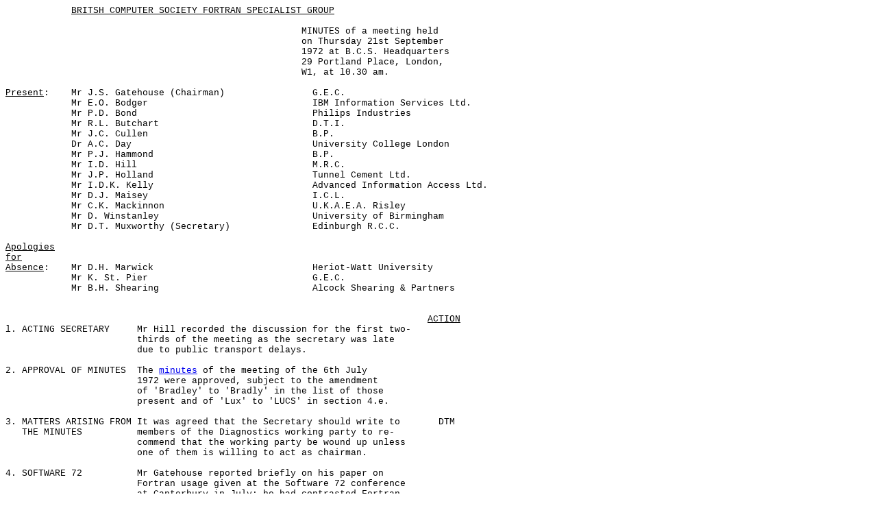

--- FILE ---
content_type: text/html; charset=UTF-8
request_url: https://fortran.bcs.org/1972/min720921.html
body_size: 15372
content:
<!DOCTYPE html PUBLIC "-//W3C//DTD HTML 4.01//EN" "http://www.w3.org/TR/html4/strict.dtd">
<html>
<head>
  <meta http-equiv="Content-Type" content="text/html; charset=utf-8">
  <meta http-equiv="Content-Style-Type" content="text/css">
  <title>FSG minutes of 21 September 1972</title>
  <meta name="Keywords" content="Fortran, ANSI, X3J3">
  <meta name="Generator" content="Cocoa HTML Writer">
  <meta name="CocoaVersion" content="1561.61">
  <style type="text/css">
    p.p1 {margin: 0.0px 0.0px 0.0px 0.0px; line-height: 15.0px; font: 13.3px Courier; color: #000000; -webkit-text-stroke: #000000}
    p.p2 {margin: 0.0px 0.0px 0.0px 0.0px; text-indent: 432.0px; line-height: 15.0px; font: 13.3px Courier; color: #000000; -webkit-text-stroke: #000000}
    p.p3 {margin: 0.0px 0.0px 0.0px 0.0px; text-indent: 96.0px; line-height: 15.0px; font: 13.3px Courier; color: #000000; -webkit-text-stroke: #000000}
    p.p4 {margin: 0.0px 0.0px 0.0px 0.0px; text-indent: 600.0px; line-height: 15.0px; font: 13.3px Courier; color: #000000; -webkit-text-stroke: #000000}
    p.p5 {margin: 0.0px 0.0px 0.0px 0.0px; text-indent: 192.0px; line-height: 15.0px; font: 13.3px Courier; color: #000000; -webkit-text-stroke: #000000}
    p.p6 {margin: 0.0px 0.0px 0.0px 0.0px; line-height: 17.0px; font: 14.7px Courier; color: #000000; -webkit-text-stroke: #000000}
    p.p7 {margin: 0.0px 0.0px 0.0px 0.0px; line-height: 17.0px; font: 14.7px Helvetica; color: #000000; -webkit-text-stroke: #000000}
    p.p8 {margin: 0.0px 0.0px 0.0px 0.0px; line-height: 20.0px; font: 12.0px Futura; color: #000000; -webkit-text-stroke: #000000}
    p.p9 {margin: 0.0px 0.0px 0.0px 0.0px; line-height: 15.0px; font: 12.0px Futura; color: #000000; -webkit-text-stroke: #000000}
    p.p10 {margin: 0.0px 0.0px 0.0px 0.0px; line-height: 18.0px; font: 16.0px 'American Typewriter'; color: #000000; -webkit-text-stroke: #000000}
    p.p11 {margin: 0.0px 0.0px 0.0px 0.0px; line-height: 18.0px; font: 16.0px Chalkboard; color: #000000; -webkit-text-stroke: #000000}
    p.p12 {margin: 0.0px 0.0px 0.0px 0.0px; line-height: 9.0px; font: 8.0px 'American Typewriter'; color: #000000; -webkit-text-stroke: #000000}
    p.p13 {margin: 0.0px 0.0px 0.0px 0.0px; line-height: 17.0px; font: 16.0px Palatino; color: #000000; -webkit-text-stroke: #000000}
    p.p14 {margin: 0.0px 0.0px 0.0px 0.0px; text-indent: 96.0px; line-height: 17.0px; font: 16.0px Palatino; color: #000000; -webkit-text-stroke: #000000}
    p.p15 {margin: 0.0px 0.0px 0.0px 0.0px; text-indent: 24.0px; line-height: 17.0px; font: 16.0px Palatino; color: #000000; -webkit-text-stroke: #000000}
    p.p16 {margin: 0.0px 0.0px 0.0px 0.0px; line-height: 21.0px; font: 16.0px Chalkboard; color: #000000; -webkit-text-stroke: #000000}
    p.p17 {margin: 0.0px 0.0px 0.0px 0.0px; line-height: 15.0px; font: 13.3px 'Andale Mono'; color: #000000; -webkit-text-stroke: #000000}
    p.p18 {margin: 0.0px 0.0px 0.0px 0.0px; line-height: 17.0px; font: 14.7px 'Andale Mono'; color: #000000; -webkit-text-stroke: #000000}
    p.p19 {margin: 0.0px 0.0px 0.0px 0.0px; text-indent: 216.0px; line-height: 17.0px; font: 14.7px 'Andale Mono'; color: #000000; -webkit-text-stroke: #000000}
    p.p20 {margin: 0.0px 0.0px 0.0px 0.0px; text-indent: 384.0px; line-height: 17.0px; font: 14.7px 'Andale Mono'; color: #000000; -webkit-text-stroke: #000000}
    p.p21 {margin: 0.0px 0.0px 0.0px 0.0px; text-indent: 48.0px; line-height: 15.0px; font: 13.3px 'Andale Mono'; color: #000000; -webkit-text-stroke: #000000}
    p.p22 {margin: 0.0px 0.0px 0.0px 0.0px; text-indent: 144.0px; line-height: 15.0px; font: 13.3px 'Andale Mono'; color: #000000; -webkit-text-stroke: #000000}
    p.p23 {margin: 0.0px 0.0px 0.0px 0.0px; text-indent: 96.0px; line-height: 15.0px; font: 13.3px 'Andale Mono'; color: #000000; -webkit-text-stroke: #000000}
    p.p24 {margin: 0.0px 0.0px 0.0px 0.0px; text-indent: 192.0px; line-height: 15.0px; font: 13.3px Courier; color: #000000; -webkit-text-stroke: #000000}
    p.p25 {margin: 0.0px 0.0px 0.0px 0.0px;  text-indent: 180.0px;line-height: 17.0px; font: 14.7px 'Andale Mono'; color: #000000; -webkit-text-stroke: #000000}
    span.s1 {font-kerning: none}
    span.s2 {text-decoration: underline ; font-kerning: none}
    span.s3 {font: 14.7px Geneva; font-kerning: none}
    span.s4 {font: 14.7px Courier; font-kerning: none}
    span.s5 {font: 16.0px Palatino; font-kerning: none}
    span.s6 {font: 16.0px 'American Typewriter'; font-kerning: none}
    span.s7 {font: 16.0px Courier; font-kerning: none}
    span.Apple-tab-span {white-space:pre}
    table.t1 {border-collapse: collapse}
    td.td1 {width: 78.0px}
    td.td2 {width: 41.0px}
    td.td3 {width: 579.0px}
  </style>
</head>
<body>
<p class="p1"><span class="s1">            </span><span class="s2">BRITSH COMPUTER SOCIETY FORTRAN SPECIALIST GROUP</span></p>
<p class="p1"><span class="s1"> </span></p>
<p class="p2"><span class="s1">MINUTES of a meeting held</span></p>
<p class="p2"><span class="s1">on Thursday 21st September</span></p>
<p class="p2"><span class="s1">1972 at B.C.S. Headquarters</span></p>
<p class="p2"><span class="s1">29 Portland Place, London,</span></p>
<p class="p2"><span class="s1">W1, at l0.30 am.</span></p>
<p class="p1"><span class="s1"> </span></p>
<p class="p1"><span class="s2">Present</span><span class="s1">:    Mr J.S. Gatehouse (Chairman)                G.E.C.</span></p>
<p class="p3"><span class="s1">Mr E.O. Bodger<span class="Apple-tab-span">	</span><span class="Apple-tab-span">	</span><span class="Apple-tab-span">	</span><span class="Apple-tab-span">	</span>IBM Information Services Ltd.</span></p>
<p class="p3"><span class="s1">Mr P.D. Bond<span class="Apple-tab-span">	</span><span class="Apple-tab-span">	</span><span class="Apple-tab-span">	</span><span class="Apple-tab-span">	</span>Philips Industries</span></p>
<p class="p3"><span class="s1">Mr R.L. Butchart<span class="Apple-tab-span">	</span><span class="Apple-tab-span">	</span><span class="Apple-tab-span">	</span><span class="Apple-tab-span">	</span>D.T.I.</span></p>
<p class="p3"><span class="s1">Mr J.C. Cullen<span class="Apple-tab-span">	</span><span class="Apple-tab-span">	</span><span class="Apple-tab-span">	</span><span class="Apple-tab-span">	</span>B.P.</span></p>
<p class="p3"><span class="s1">Dr A.C. Day<span class="Apple-tab-span">	</span><span class="Apple-tab-span">	</span><span class="Apple-tab-span">	</span><span class="Apple-tab-span">	</span><span class="Apple-tab-span">	</span>University College London</span></p>
<p class="p3"><span class="s1">Mr P.J. Hammond<span class="Apple-tab-span">	</span><span class="Apple-tab-span">	</span><span class="Apple-tab-span">	</span><span class="Apple-tab-span">	</span>B.P.</span></p>
<p class="p3"><span class="s1">Mr I.D. Hill<span class="Apple-tab-span">	</span><span class="Apple-tab-span">	</span><span class="Apple-tab-span">	</span><span class="Apple-tab-span">	</span>M.R.C.</span></p>
<p class="p3"><span class="s1">Mr J.P. Holland<span class="Apple-tab-span">	</span><span class="Apple-tab-span">	</span><span class="Apple-tab-span">	</span><span class="Apple-tab-span">	</span>Tunnel Cement Ltd.</span></p>
<p class="p3"><span class="s1">Mr I.D.K. Kelly<span class="Apple-tab-span">	</span><span class="Apple-tab-span">	</span><span class="Apple-tab-span">	</span><span class="Apple-tab-span">	</span>Advanced Information Access Ltd.</span></p>
<p class="p1"><span class="s1"><span class="Apple-converted-space">            </span>Mr D.J. Maisey<span class="Apple-tab-span">	</span><span class="Apple-tab-span">	</span><span class="Apple-tab-span">	</span><span class="Apple-tab-span">	</span>I.C.L.</span></p>
<p class="p3"><span class="s1">Mr C.K. Mackinnon<span class="Apple-tab-span">	</span><span class="Apple-tab-span">	</span><span class="Apple-tab-span">	</span><span class="Apple-tab-span">	</span>U.K.A.E.A. Risley</span></p>
<p class="p3"><span class="s1">Mr D. Winstanley<span class="Apple-tab-span">	</span><span class="Apple-tab-span">	</span><span class="Apple-tab-span">	</span><span class="Apple-tab-span">	</span>University of Birmingham</span></p>
<p class="p3"><span class="s1">Mr D.T. Muxworthy (Secretary)<span class="Apple-tab-span">	</span><span class="Apple-tab-span">	</span>Edinburgh R.C.C.</span></p>
<p class="p1"><span class="s1"> </span></p>
<p class="p1"><span class="s2">Apologies</span></p>
<p class="p1"><span class="s2">for</span></p>
<p class="p1"><span class="s2">Absence</span><span class="s1">:    Mr D.H. Marwick                  <span class="Apple-tab-span">	</span><span class="Apple-tab-span">	</span>Heriot-Watt University</span></p>
<p class="p3"><span class="s1">Mr K. St. Pier<span class="Apple-tab-span">	</span><span class="Apple-tab-span">	</span><span class="Apple-tab-span">	</span><span class="Apple-tab-span">	</span>G.E.C.</span></p>
<p class="p3"><span class="s1">Mr B.H. Shearing<span class="Apple-tab-span">	</span><span class="Apple-tab-span">	</span><span class="Apple-tab-span">	</span><span class="Apple-tab-span">	</span>Alcock Shearing &amp; Partners</span></p>
<p class="p1"><span class="s1"> </span></p>
<p class="p1"><span class="s1"> </span></p>
<p class="p4"><span class="s1">  </span><span class="s2">ACTION</span></p>
<p class="p1"><span class="s1">l. ACTING SECRETARY <span class="Apple-converted-space">    </span>Mr Hill recorded the discussion for the first two-</span></p>
<p class="p5"><span class="s1">thirds of the meeting as the secretary was late</span></p>
<p class="p5"><span class="s1">due to public transport delays.</span></p>
<p class="p5"><span class="s1"> </span></p>
<p class="p1"><span class="s1">2. APPROVAL OF MINUTES  The <a href="min720706.html">minutes</a> of the meeting of the 6th July</span></p>
<p class="p5"><span class="s1">1972 were approved, subject to the amendment</span></p>
<p class="p5"><span class="s1">of 'Bradley' to 'Bradly' in the list of those</span></p>
<p class="p5"><span class="s1">present and of 'Lux' to 'LUCS' in section 4.e.</span></p>
<p class="p1"><span class="s1"> </span></p>
<p class="p1"><span class="s1">3. MATTERS ARISING FROM It was agreed that the Secretary should write to       DTM</span></p>
<p class="p1"><span class="s1">   THE MINUTES          members of the Diagnostics working party to re-</span></p>
<p class="p5"><span class="s1">commend that the working party be wound up unless</span></p>
<p class="p5"><span class="s1">one of them is willing to act as chairman.</span></p>
<p class="p5"><span class="s1"> </span></p>
<p class="p1"><span class="s1">4. SOFTWARE 72  <span class="Apple-converted-space">        </span>Mr Gatehouse reported briefly on his paper on</span></p>
<p class="p5"><span class="s1">Fortran usage given at the Software 72 conference</span></p>
<p class="p5"><span class="s1">at Canterbury in July: he had contrasted Fortran-</span></p>
<p class="p5"><span class="s1">like and Cobol-like languages. Reaction from the</span></p>
<p class="p5"><span class="s1">floor was that Fortran should develop so as to</span></p>
<p class="p5"><span class="s1">resemble Algol more closely.</span></p>
<p class="p5"><span class="s1"> </span></p>
<p class="p1"><span class="s1">5. DATAFAIR 73  <span class="Apple-converted-space">        </span>The organizers are planning that Specialist Group</span></p>
<p class="p5"><span class="s1">sessions be held in rooms for 20 to 30 people.</span></p>
<p class="p5"><span class="s1">The Chairman had indicated that this would be in-</span></p>
<p class="p5"><span class="s1">sufficient.</span></p>
<p class="p5"><span class="s1"> </span></p>
<p class="p5"><span class="s1">The Extensions working party are to propose a         BHS</span></p>
<p class="p5"><span class="s1">brief program for handling this Group's presenta-</span></p>
<p class="p5"><span class="s1">tion.</span></p>
<p class="p5"><span class="s1"> </span></p>
<p class="p1"><span class="s1">6. WORKING PARTIES <span class="Apple-tab-span">	</span>a. Extensions Working Party. This working party</span></p>
<p class="p5"><span class="s1">had not met since the previous Group meeting.</span></p>
<p class="p5"><span class="s1"> </span></p>
<p class="p5"><span class="s1">b. Free Format Working Party. Mr Marwick sent         DHM</span></p>
<p class="p5"><span class="s1">his apologies and hoped to report to the next</span></p>
<p class="p5"><span class="s1">meeting of the Group.</span></p>
<p class="p5"><span class="s1"><br>
</span></p>
<p class="p5"><span class="s1">c. Small Machines Working Party. No information</span></p>
<p class="p5"><span class="s1">was available.</span></p>
<p class="p1"><span class="s1"> </span></p>
<p class="p1"><span class="s1">7. COMPILER TESTING <span class="Apple-tab-span">	</span>Since the last meeting, the Chairman had been asked</span></p>
<p class="p5"><span class="s1">if he was aware of any programs which would test</span></p>
<p class="p5"><span class="s1">whether a given Fortran compiler conformed to the</span></p>
<p class="p5"><span class="s1">ANSI Standard. Subsequent correspondence revealed</span></p>
<p class="p5"><span class="s1">two such sets of programs, one collected by the</span></p>
<p class="p5"><span class="s1">U.S. Navy under the direction of Commander Grace</span></p>
<p class="p5"><span class="s1">Hopper and the other by the National Bureau of</span></p>
<p class="p5"><span class="s1">Standards by Mrs F.E. Holberton, whose address is</span></p>
<p class="p5"><span class="s1">National Bureau of Standards, Building 255, Room</span></p>
<p class="p5"><span class="s1">B256, Gaithersburg, Md. 20234.</span></p>
<p class="p5"><span class="s1"> </span></p>
<p class="p5"><span class="s1">There was a suggestion that the Group compile a</span></p>
<p class="p5"><span class="s1">document showing where compilers which claim to be</span></p>
<p class="p5"><span class="s1">ANSI Standard compatible do not in fact conform to    All</span></p>
<p class="p5"><span class="s1">the Standard, i.e. where they are sub-Standard.</span></p>
<p class="p5"><span class="s1">All members of the Group are invited to send relevant</span></p>
<p class="p5"><span class="s1">contributions to the Secretary, stating compiler,</span></p>
<p class="p5"><span class="s1">version and manual reference, if available. (The</span></p>
<p class="p5"><span class="s1">Secretary's address is Edinburgh Regional Computing</span></p>
<p class="p5"><span class="s1">Centre, King's Buildings, Edinburgh EH9 3JZ).</span></p>
<p class="p5"><span class="s1"> </span></p>
<p class="p5"><span class="s1">Mr Kelly is to collate the information and the        IDKK</span></p>
<p class="p5"><span class="s1">resulting document will be circulated to the Group</span></p>
<p class="p5"><span class="s1">before it is decided whether to publish it.</span></p>
<p class="p5"><span class="s1"> </span></p>
<p class="p1"><span class="s1">8. COMPUTER BULLETIN <span class="Apple-tab-span">	</span>The Chairman is again to request the Editor of        JSG</span></p>
<p class="p5"><span class="s1">the Computer Bulletin that the Group be given the</span></p>
<p class="p5"><span class="s1">opportunity to respond to letters on Fortran matters</span></p>
<p class="p5"><span class="s1">so that any reply may appear in the same issue as</span></p>
<p class="p5"><span class="s1">the letter.</span></p>
<p class="p5"><span class="s1"> </span></p>
<p class="p1"><span class="s1">9. LANGUAGE   <span class="Apple-converted-space">          </span>The Chairman summarized a letter on Fortran sub-</span></p>
<p class="p1"><span class="s1">   CONTRACTIONS   <span class="Apple-converted-space">      </span>setting from Mr Shearing to the Chairman of the</span></p>
<p class="p5"><span class="s1">appropriate group of the ANSI X3J3 sub-committee;</span></p>
<p class="p5"><span class="s1">this proposed semantic rather than syntactic sub-</span></p>
<p class="p5"><span class="s1">setting. It was decided that there was sufficient</span></p>
<p class="p5"><span class="s1">interest in this subject to form a "Language</span></p>
<p class="p5"><span class="s1">Contractions" working party. Mr Gatehouse</span></p>
<p class="p5"><span class="s1">volunteered to convene it and Messrs Bodger, Kelly</span></p>
<p class="p5"><span class="s1">and Winstanley expressed interest in being members.   All</span></p>
<p class="p5"><span class="s1">Any further members of the Group interested in</span></p>
<p class="p5"><span class="s1">joining this working party should contact</span></p>
<p class="p5"><span class="s1">Mr Gatehouse.</span></p>
<p class="p1"><span class="s1"> </span></p>
<p class="p1"><span class="s1">10. ALGORITHMS  <span class="Apple-converted-space">        </span>A letter from the Editor of the Computer Journal</span></p>
<p class="p1"><span class="s1">    SUPPLEMENT  <span class="Apple-converted-space">        </span>Algorithms Supplement in reply to one from the</span></p>
<p class="p5"><span class="s1">Secretary (ref. Minutes of 16 December 1971,</span></p>
<p class="p5"><span class="s1">section 5a) and a statement of policy for the</span></p>
<p class="p5"><span class="s1">Algorithms Supplement were discussed. A number of</span></p>
<p class="p5"><span class="s1">detailed criticisms of the policy statement were</span></p>
<p class="p5"><span class="s1">made and these were to be conveyed to Mr Shepherd</span></p>
<p class="p5"><span class="s1">by the Secretary.                                      DTM</span></p>
<p class="p1"><span class="s1"> </span></p>
<p class="p1"><span class="s1">11. HIGH-LEVEL  <span class="Apple-converted-space">        </span>It was reported on behalf of Mr R.E. Day that the</span></p>
<p class="p1"><span class="s1">    LANGUAGE CON-   <span class="Apple-converted-space">    </span>had budgeted for 250 people to attend</span></p>
<p class="p1"><span class="s1">    FERENCE   <span class="Apple-converted-space">          </span>this conference and only 100 had enrolled: members</span></p>
<p class="p5"><span class="s1">were urged to support the conference.</span></p>
<p class="p5"><span class="s1"> </span></p>
<p class="p1"><a name=para12></a><span class="s1">12. ANSI X3J3 MEETING <span class="Apple-converted-space">  </span>The Secretary reported on the July ANSI X3J3</span></p>
<p class="p5"><span class="s1">meeting which he attended as an observer. He had</span></p>
<p class="p5"><span class="s1">been invited to give a short talk on the Group and</span></p>
<p class="p5"><span class="s1">its views and received the impression that members</span></p>
<p class="p5"><span class="s1">of X3J3 were well aware of the existence of the</span></p>
<p class="p5"><span class="s1">Group and respected the quality of its work.</span></p>
<p class="p5"><span class="s1"> </span></p>
<p class="p5"><span class="s1">Although the <a href="#appa">major phase of work on the new Standard</a></span></p>
<p class="p5"><span class="s1">is drawing to a close it was said that this Group</span></p>
<p class="p5"><span class="s1">could continue to be of help (a) by submitting items</span></p>
<p class="p5"><span class="s1">to fill any gaps or loop-holes in the current</span></p>
<p class="p5"><span class="s1">proposals, and (b) by helping to check thoroughly</span></p>
<p class="p5"><span class="s1">the new draft Standard when it appears. The method</span></p>
<p class="p5"><span class="s1">of working of X3J3 is such that voting takes place</span></p>
<p class="p5"><span class="s1">on proposals in everyday language and it is then</span></p>
<p class="p5"><span class="s1">the task of a three-man sub-committee to transfer</span></p>
<p class="p5"><span class="s1">the intentions of the full committee to a working</span></p>
<p class="p5"><span class="s1">Standard. The Group hopes to arrange access to the</span></p>
<p class="p5"><span class="s1">dp ANS for any member who is interested in helping</span></p>
<p class="p5"><span class="s1">to check it.</span></p>
<p class="p5"><span class="s1"> </span></p>
<p class="p1"><span class="s1">13. DATE OF NEXT  <span class="Apple-converted-space">      </span>The <a href="agenda721207.html">next meeting</a> will be held on Thursday, December</span></p>
<p class="p1"><span class="s1">    MEETING   <span class="Apple-converted-space">          </span>7th, 1972 at 10.30 am in the Council Room, BCS</span></p>
<p class="p5"><span class="s1">Headquarters.</span><br><br></p>
<p class="p6"><span class="s1">lc</span></p>
<hr align=left width=600>
<p class="p7"><span class="s1"> </span></p>
<p class="p24"><a name=appa></a><span class="s1">APPENDIX A</span></p>
<p class="p6"><span class="s1"> </span></p>
<p class="p8"><span class="s3">FRANK ENGEL: JR</span><span class="s4">                           </span><span class="s1">179 LEWIS ROAD (617) 484-5911</span></p>
<p class="p7"><span class="s1"> </span></p>
<p class="p9"><span class="s1">COMPUTER SPECIALIST      <span class="Apple-tab-span">	</span><span class="Apple-tab-span">	</span><span class="Apple-tab-span">	</span><span class="Apple-tab-span">	</span><span class="Apple-tab-span">	</span><span class="Apple-tab-span">	</span><span class="Apple-tab-span">    </span><span class="Apple-tab-span">    </span>BELMONT. MASSACHUSETTS 02178</span><br><br></p>
<p class="p10"><span class="s1">         <span class="Apple-tab-span">	</span><span class="Apple-tab-span">	</span><span class="Apple-tab-span">	</span><span class="Apple-tab-span">	</span><span class="Apple-tab-span">	</span><span class="Apple-tab-span">	</span><span class="Apple-tab-span">	</span><span class="Apple-tab-span">	</span><span class="Apple-tab-span">    </span><span class="Apple-tab-span">	</span></span><span class="s5">August 1,1972</span><span class="s1"> (rev. September 8, 1972)</span></p>
<p class="p11"><span class="s6"><span class="Apple-tab-span">	</span><span class="Apple-tab-span">	</span><span class="Apple-tab-span">	</span><span class="Apple-tab-span">	</span><span class="Apple-tab-span">	</span><span class="Apple-tab-span">	</span><span class="Apple-tab-span">	</span><span class="Apple-tab-span">	</span><span class="Apple-tab-span">    </span><span class="Apple-tab-span">    </span><span class="s7"><span class="Apple-tab-span">    </span><span class="Apple-tab-span">    </span><span class="Apple-tab-span">    </span></span><span class="Apple-tab-span">    </span><span class="Apple-tab-span">    </span><span class="Apple-tab-span">    </span>[added by hand]</span><br><br></p>
<p class="p13"><span class="s1">The following list of modifications to the ANS X3.9-1966 FORTRAN language have been</span></p>
<p class="p13"><span class="s1">approved initially by the X3J3 committee of the American National Standards Institute.</span></p>
<p class="p13"><span class="s1">This list has been prepared for informational purposes only, from the Minutes of X3J3.</span></p>
<p class="p13"><span class="s1">It is not to be construed that any or all of these modifications will be incorporated in</span></p>
<p class="p13"><span class="s1">the draft proposed American National Standard FORTRAN, or that if included, they</span></p>
<p class="p13"><span class="s1">will be in exactly the form described, inasmuch as development work on the dpANS</span></p>
<p class="p13"><span class="s1">FORTRAN is still in progress, and changes may also be introduced subsequently as the</span></p>
<p class="p13"><span class="s1">result of critical review during the ANSI approval cycle. Appended to this list is a copy</span></p>
<p class="p13"><span class="s1">of <a href="#appe">Appendix E</a> of document X3J3/36, which contains all of the extension ideas which have</span></p>
<p class="p13"><span class="s1">been proposed and considered by X3J3. Constructive comments on any or all of this</span></p>
<p class="p13"><span class="s1">material will be welcomed by X3J3, and may be directed to the author, to BEMA, or to</span></p>
<p class="p13"><span class="s1">any of the members of X3J3.</span></p>
<p class="p13"><span class="s1"> </span></p>
<p class="p13"><span class="s1">I.  Minor revisions and certification of common practice:</span></p>
<p class="p13"><span class="s1">  1. Define effect of REWIND when unit at initial position.</span></p>
<p class="p13"><span class="s1">  2. Require ASSIGN statement to be in same program unit as the assigned GO TO</span></p>
<p class="p15"><span class="s1">or FORMAT statement to which it refers.</span></p>
<p class="p13"><span class="s1">  3. Require consecutive slashes in format specification to cause printing of blank lines.</span></p>
<p class="p13"><span class="s1">  4.  Allow an optional comma in assigned &amp; computed GO TO statements and preceding</span></p>
<p class="p15"><span class="s1">the control variable in DO statement.</span></p>
<p class="p13"><span class="s1"> 5. Allow in a comment line any characters capable of representation by the processor.</span></p>
<p class="p13"><span class="s1"> 6. Include the apostrophe ' in the FORTRAN character set.</span></p>
<p class="p13"><span class="s1"> 7. Allow Hollerith character strings to be delimited by apostrophes.</span></p>
<p class="p13"><span class="s1"> 8 Allow quoted character strings in PAUSE statements.</span></p>
<p class="p13"><span class="s1"> 9. Allow decimal digits in PAUSE &amp; STOP statements.</span></p>
<p class="p13"><span class="s1">10. Require characters in STOP statement be accessible.</span></p>
<p class="p13"><span class="s1">11. Allow unlimited number of digits in real or double precision constant.</span></p>
<p class="p13"><span class="s1">12. Require that the number of digits in an input datum under D, E, F, or G type con-</span></p>
<p class="p15"><span class="s1">version is limited only by the field width w.</span></p>
<p class="p13"><span class="s1"> </span></p>
<p class="p13"><span class="s1">II.  Minor extensions to the language:</span></p>
<p class="p13"><span class="s1"> 1. Make optional the statement label list in the assigned GO TO statement.</span></p>
<p class="p13"><span class="s1"> 2. Allow the IMPLICIT statement.</span></p>
<p class="p13"><span class="s1"> 3. Allow as terminal statement of a DO-loop, any executable statement for which,</span></p>
<p class="p15"><span class="s1">upon completion of its execution, execution of the next following statement may</span></p>
<p class="p15"><span class="s1">take place.</span></p>
<p class="p13"><span class="s1"> 4. Allow READ, PRINT &amp; PUNCH statements, with respective units processor defined.</span></p>
<p class="p13"><span class="s1"> 5. Allow many levels of parentheses in a format specification.</span></p>
<p class="p13"><span class="s1"> 6. Require printing of asterisks in entire field when value exceeds field width in</span></p>
<p class="p15"><span class="s1">type Iw, or Fw.d conversion.</span></p>
<p class="p13"><span class="s1"> 7. Restrict scale factor nP in E &amp; D output fields, such that -d n d+2.</span></p>
<p class="p13"><span class="s1"> 8. Allow optional + sign in scale factor in FORMAT statement.</span></p>
<p class="p13"><span class="s1"> 9. Allow ASSIGN statement to set the value of variable format reference in a for-</span></p>
<p class="p15"><span class="s1">matted I/O statement.</span></p>
<p class="p13"><span class="s1">10. Specify units of arguments and results for the Basic External Functions.</span></p>
<p class="p13"><span class="s1">11. Allow a program statement in main program unit.</span></p>
<p class="p13"><span class="s1">12. Allow naming of BLOCK DATA subprograms.</span></p>
<p class="p13"><span class="s1">13. Allow more than one BLOCK DATA subprogram in an executable program.</span></p>
<p class="p13"><span class="s1">14. Require END line to act as a STOP statement in a main program unit, and as</span></p>
<p class="p15"><span class="s1">a RETURN statement in a subprogram.</span></p>
<p class="p13"><span class="s1">15. Remove concept of second level definition.</span></p>
<p class="p13"><span class="s1"> </span></p>
<p class="p13"><span class="s1">III. General extensions to the language:</span></p>
<p class="p13"><span class="s1"> 1. Allow functions with no arguments to be defined and referenced. e.g. F()</span></p>
<p class="p13"><span class="s1"> 2. Extend the rules for assignment of e to v, Table I, to allow complex expressions</span></p>
<p class="p15"><span class="s1">dwith real, double precision or integer entities, and vice versa.</span></p>
<p class="p13"><span class="s1"> 3. Require a complex entity to be equivalent to two type real entities, the first being</span></p>
<p class="p15"><span class="s1">the real part and the second being the imaginary part of the complex number.</span></p>
<p class="p13"><span class="s1"> 4. Allow multiple assignment statements. e.g. vi ,v2 ,v3 . . . = e</span></p>
<p class="p13"><span class="s1"> 5. Specify right to left grouping of successive exponentiations, removing ambiguity.</span></p>
<p class="p14"><span class="s1">A**B**C**D means A**(B**(C**D)).</span></p>
<p class="p13"><span class="s1"> 6.  Require left to right expression evaluation for operations of same hierarchic level.</span></p>
<p class="p13"><span class="s1"> 7. Allow mixed mode arithmetic expressions.</span></p>
<p class="p13"><span class="s1"> 8. Allow array to have maximum of seven dimensions.</span></p>
<p class="p13"><span class="s1"> 9. Allow implied-DO in DATA statement list.</span></p>
<p class="p13"><span class="s1">10. Allow array name (sans subscript) in DATA statement list.</span></p>
<p class="p13"><span class="s1">11. Allow array name in EQUIVALENCE statement.</span></p>
<p class="p13"><span class="s1">12. Allow an array element name in a statement function expression.</span></p>
<p class="p13"><span class="s1">13. Allow generalized subscript expressions.</span></p>
<p class="p13"><span class="s1">14. Allow adjustable dimensions (i.e. variable names used as) in COMMON statement.</span></p>
<p class="p13"><span class="s1">15.  Allow redefinition and/or undefinition of adjustable dimensions within a subprogram</span></p>
<p class="p15"><span class="s1">unit without affecting the array dimensions.</span></p>
<p class="p13"><span class="s1">16. Allow integer expressions as adjustable dimensions.</span></p>
<p class="p13"><span class="s1">17. Require additional Basic External &amp; Intrinsic Functions:</span></p>
<p class="p14"><span class="s1">ASIN, DASIN, ACOS, DACOS, SINH, DSINH, COSH, DCOSH,</span></p>
<p class="p14"><span class="s1">DTANH, TAN, DTAN, DINT, DFLOAT, DDIM, DPROD</span></p>
<p class="p13"><span class="s1">18. Allow ERR= in READ/WRITE statements.</span></p>
<p class="p13"><span class="s1">19. Allow END= in READ statement.</span></p>
<p class="p13"><span class="s1">20. Allow more than one file to appear on one unit (sequential).</span></p>
<p class="p13"><span class="s1">21. Allow list directed I/O.</span></p>
<p class="p13"><span class="s1">22. Allow expressions in output lists.</span></p>
<p class="p13"><span class="s1">23. Allow quoted character constant in output list of formatted WRITE statement,</span></p>
<p class="p15"><span class="s1">with a corresponding Aw format field descriptor required.</span></p>
<p class="p13"><span class="s1">24. Allow a designated character to stop scan of a format specification at the end</span></p>
<p class="p15"><span class="s1">of an I/O list.</span></p>
<p class="p13"><span class="s1">25. Allow -nX and +nX format field descriptors for relative tabbing, with implied</span></p>
<p class="p15"><span class="s1">initialization of record to blanks on output.</span></p>
<p class="p13"><span class="s1">26. Allow T format field descriptor for absolute tabbing, with implied initialization</span></p>
<p class="p13"><span class="s1">27. Require processor to print + sign on positive or zero exponent in Ew.d field.</span></p>
<p class="p13"><span class="s1">28. Allow control of exponent size on Ew.d.e &amp; Dw.d.e conversion output.</span></p>
<p class="p13"><span class="s1">29. Allow BACKFILE &amp; SKIPFILE statements to position sequential unit.</span></p>
<p class="p13"><span class="s1">30. Allow integer expressions in computed GO TO statement.</span></p>
<p class="p13"><span class="s1">31. Require the execution of the next following statement, if the computed GO TO</span></p>
<p class="p15"><span class="s1">expression is out of range.</span></p>
<p class="p13"><span class="s1">32. Allow real or double precision type control variable in DO statement.</span></p>
<p class="p13"><span class="s1">33. Allow any arithmetic expression in DO-parameter with appropriate conversion.</span></p>
<p class="p13"><span class="s1">34. Allow negative values as DO-parameters.</span></p>
<p class="p13"><span class="s1">35. Require determination of incrementation value and number of range executions</span></p>
<p class="p15"><span class="s1">at start of execution of DO statement.</span></p>
<p class="p13"><span class="s1">36. Require minimum number of DO iterations to be zero.</span></p>
<p class="p13"><span class="s1">37. Allow redefinition and/or undefinition of DO parameter variables within range</span></p>
<p class="p15"><span class="s1">without affecting number of iterations.-</span></p>
<p class="p13"><span class="s1">38. Allow branching into the range of any active DO.</span></p>
<p class="p13"><span class="s1">39. Allow a CONSTANT (PARAMETER) statement.</span></p>
<p class="p16"><span class="s1">40. Allow an ENTRY statement in a subprogram.  </span><span class="s7">[i.e. handwritten addition]</span></p>
<p class="p10"><span class="s1"> </span></p>
<p class="p13"><span class="s1">IV. Array extensions to the language:</span></p>
<p class="p13"><span class="s1"> 1. Allow non-unity lower bounds for an array dimension.</span></p>
<p class="p13"><span class="s1"> 2. Allow block transfer list item an I/O list.</span></p>
<p class="p13"><span class="s1"> 3. Allow an array cross-section reference and (-*) for a reverse cross-section.</span></p>
<p class="p13"><span class="s1"> 4. Allow a SUBARRAY statement.</span></p>
<p class="p13"><span class="s1"> 5. Allow array assignment statement with any arithmetic expression. An array</span></p>
<p class="p15"><span class="s1">assignment statement is an assignment statement in which v is an array cross-</span></p>
<p class="p15"><span class="s1">section. The expression e may or may not contain array cross-section ref-</span></p>
<p class="p15"><span class="s1">ences.</span></p>
<p class="p13"><span class="s1"> </span></p>
<p class="p13"><span class="s1">V. Direct Access I/O extensions:</span></p>
<p class="p13"><span class="s1"> 1. Allow OPEN FILE and CLOSE FILE statements.</span></p>
<p class="p13"><span class="s1"> 2.  Allow direct access READ &amp; WRITE statements, both formatted and unformatted.</span></p>
<p class="p13"><span class="s1"> 3. Allow direct access files to contain fixed length or variable length records.</span></p>
<p class="p13"><span class="s1"> </span></p>
<p class="p13"><span class="s1">VI. Character Data type extensions:</span></p>
<p class="p13"><span class="s1"> 1. Allow CHARACTER type specification statement.</span></p>
<p class="p13"><span class="s1"> 2. Allow character type constants.</span></p>
<p class="p13"><span class="s1"> 3. Allow character string references in both variables and array elements.</span></p>
<p class="p13"><span class="s1"> 4. Allow character type expressions in assignment statement, argument of</span></p>
<p class="p15"><span class="s1">subprogram, and I/O lists. A concatenation operation is defined for character data.</span></p>
<p class="p13"><span class="s1"> 5. Allow character expressions as I/O unit, format reference in formatted READ/</span></p>
<p class="p15"><span class="s1">WRITE statements.</span></p>
<p class="p13"><span class="s1"> </span></p>
<p class="p13"><span class="s1">VII. Binary Data type extensions*:</span></p>
<p class="p13"><span class="s1"> </span></p>
<p class="p13"><span class="s1">VIII. Subsets of the language:*</span></p>
<p class="p13"><span class="s1"> </span></p>
<p class="p13"><span class="s1">*NOT APPROVED BY FULL X3J3 COMMITTEE.</span></p>
<p class="p13"><span class="s1"> </span></p>
<hr align=left width=600>
<p class="p17"><span class="s1"> </span></p>
<p class="p25"><a name=appe></a><span class="s1">APPENDIX E   [i.e. appendix to X3J3/36]</span></p>
<p class="p18"><span class="s1"> </span></p>
<p class="p19"><span class="s1">ASSIGNMENTS</span></p>
<p class="p18"><span class="s1"> </span></p>
<p class="p18"><span class="s1">GROUP  <span class="Apple-tab-span">	</span><span class="Apple-tab-span">	</span>AREA      <span class="Apple-tab-span">	</span><span class="Apple-tab-span">	</span>MEMBERS</span></p>
<p class="p18"><span class="s1">-----  <span class="Apple-tab-span">	</span><span class="Apple-tab-span">	</span>----      <span class="Apple-tab-span">	</span><span class="Apple-tab-span">	</span>-------</span></p>
<p class="p18"><span class="s1"> </span></p>
<p class="p18"><span class="s1"> </span></p>
<p class="p18"><span class="s1">1. PROGRAM FORM AND PROGRAMS,    <span class="Apple-tab-span">	</span>LOVELL*, EATON, MULLINAX,</span></p>
<p class="p18"><span class="s1">  <span class="Apple-converted-space"> </span>FORMAT STATEMENT     <span class="Apple-tab-span">	</span><span class="Apple-tab-span">	</span>FREEMAN, (ERIKSSON)</span></p>
<p class="p18"><span class="s1"> </span></p>
<p class="p18"><span class="s1">2. DATA TYPES, IDENTIFIERS   <span class="Apple-tab-span">	</span><span class="Apple-tab-span">	</span>LAIRD*, GREENFIELD, ENGEL,</span></p>
<p class="p18"><span class="s1"><span class="Apple-tab-span">	</span><span class="Apple-tab-span">	</span><span class="Apple-tab-span">	</span><span class="Apple-tab-span">	</span><span class="Apple-tab-span">	</span>NOLL,YOUNG, SWAIN,</span></p>
<p class="p18"><span class="s1"><span class="Apple-tab-span">	</span><span class="Apple-tab-span">	</span><span class="Apple-tab-span">	</span><span class="Apple-tab-span">	</span><span class="Apple-tab-span">	</span>(GIBSON, INFANTE)</span></p>
<p class="p20"><span class="s1"> </span></p>
<p class="p18"><span class="s1">3. NONEXECUTABLE STATEMENTS,   <span class="Apple-tab-span">	</span><span class="Apple-tab-span">	</span>HOLBERTON*, BOSWELL, VONDY,</span></p>
<p class="p18"><span class="s1"> <span class="Apple-converted-space">  </span>PROCEDURES AND SUBPROGRAMS,   <span class="Apple-tab-span">	</span>(KLEIN, BARTH)</span></p>
<p class="p18"><span class="s1"> <span class="Apple-converted-space">  </span>INTER-INTRA PROGRAM</span></p>
<p class="p18"><span class="s1"><span class="Apple-converted-space">   </span>RELATIONSHIPS</span></p>
<p class="p18"><span class="s1"> </span></p>
<p class="p18"><span class="s1">4. EXPRESSIONS     <span class="Apple-tab-span">	</span><span class="Apple-tab-span">	</span><span class="Apple-tab-span">	</span>BAILEY*, INFANTE</span></p>
<p class="p18"><span class="s1"> </span></p>
<p class="p18"><span class="s1">5. EXECUTABLE STATEMENTS    <span class="Apple-tab-span">	</span><span class="Apple-tab-span">	</span>KARP*, (EATON, INFANTE)</span></p>
<p class="p18"><span class="s1"> </span></p>
<p class="p18"><span class="s1">6. INPUT/OUTPUT EXCEPT FORMAT   <span class="Apple-tab-span">	</span>BARTH*, CAMPBELL, GIBSON,</span></p>
<p class="p18"><span class="s1"><span class="Apple-tab-span">	</span><span class="Apple-tab-span">	</span><span class="Apple-tab-span">	</span><span class="Apple-tab-span">	</span><span class="Apple-tab-span">	</span>KLEIN, ERIKSSON,<span class="Apple-tab-span">	</span></span></p>
<p class="p18"><span class="s1"><span class="Apple-tab-span">	</span><span class="Apple-tab-span">	</span><span class="Apple-tab-span">	</span><span class="Apple-tab-span">	</span><span class="Apple-tab-span">	</span>ADAMS, (NOLL, FREEMAN,</span></p>
<p class="p18"><span class="s1"><span class="Apple-tab-span">	</span><span class="Apple-tab-span">	</span><span class="Apple-tab-span">	</span><span class="Apple-tab-span">	</span><span class="Apple-tab-span">	</span>MULLINAX, SWAIN)</span></p>
<p class="p20"><span class="s1"> </span></p>
<p class="p18"><span class="s1">7. SUBSETTING      <span class="Apple-tab-span">	</span><span class="Apple-tab-span">	</span><span class="Apple-tab-span">	</span>SWAIN*, EARLEY, DALY, INFANTE</span></p>
<p class="p18"><span class="s1"> </span></p>
<p class="p18"><span class="s1">* DENOTES CHAIRMAN</span></p>
<p class="p18"><span class="s1">  NAMES IN PARENTHESES INDICATE A SECONDARY RESPONSIBILITY.</span></p>
<p class="p18"><span class="s1">  GROUP CORRESPONDENCE IS TO BE DISTRIBUTED TO THE COMMITTEE.</span></p>
<p class="p18"><span class="s1"> </span></p>
<p class="p7"><span class="s1"> </span></p>
<p class="p21"><span class="s1">IDEAS FOR CONSIDERATION AS EXTENSIONS</span></p>
<p class="p21"><span class="s1">----- --- ------------- -- ----------</span><br><br></p>
<p class="p21"><span class="s1">STATUS CODE A=APPROVED        N=NOT RECOMMENDED</span></p>
<p class="p22"><span class="s1">1=MUST BE IN STD  2=SHOULD BE IN STD</span></p>
<p class="p22"><span class="s1">3=RECOMMENDED     4=OF SOME VALUE</span></p>
<p class="p22"><span class="s1">5=OF TRIVIAL VALUE</span></p>
<p class="p17"><span class="s1"> </span></p>
<p class="p17"><span class="s1">NO.-GRP-STATUS    EXTENSION OR REVISION IDEA</span></p>
<p class="p17"><span class="s1">--------------    --------------------------</span><br><br></p>
<table cellspacing="0" cellpadding="0" class="t1">
  <tbody>
    <tr>
      <td valign="top" class="td1">
        <p class="p17"><span class="s1"> </span></p>
      </td>
      <td valign="top" class="td2">
        <p class="p17"><span class="s1"> </span></p>
      </td>
      <td valign="top" class="td3">
        <p class="p17"><span class="s1">GROUP 1 - PROGRAM FORMS AND FORMAT</span></p>
      </td>
    </tr>
    <tr>
      <td valign="top" class="td1">
        <p class="p17"><span class="s1"> </span></p>
      </td>
      <td valign="top" class="td2">
        <p class="p17"><span class="s1"> </span></p>
      </td>
      <td valign="top" class="td3">
        <p class="p17"><span class="s1"> </span></p>
      </td>
    </tr>
    <tr>
      <td valign="top" class="td1">
        <p class="p17"><span class="s1"> 35-1</span></p>
      </td>
      <td valign="top" class="td2">
        <p class="p17"><span class="s1">&nbsp;&nbsp;&nbsp;</span></p>
      </td>
      <td valign="top" class="td3">
        <p class="p17"><span class="s1">ALLOW ADDITIONAL FORMAT FIELD DESCRIPTORS, E.G., R AND T.</span></p>
      </td>
    </tr>
    <tr>
      <td valign="top" class="td1">
        <p class="p17"><span class="s1"> </span></p>
      </td>
      <td valign="top" class="td2">
        <p class="p17"><span class="s1">&nbsp;&nbsp;&nbsp;</span></p>
      </td>
      <td valign="top" class="td3">
        <p class="p17"><span class="s1">&nbsp;&nbsp;&nbsp;/18-G10,/19-H,/24-M,N,/25-P20,P29,/31-N,/34-K5,X</span></p>
      </td>
    </tr>
    <tr>
      <td valign="top" class="td1">
        <p class="p17"><span class="s1"> 25-1-2</span></p>
      </td>
      <td valign="top" class="td2">
        <p class="p17"><span class="s1">&nbsp;&nbsp;&nbsp;</span></p>
      </td>
      <td valign="top" class="td3">
        <p class="p17"><span class="s1">IGNORE TRAILING BLANKS IN INPUT DATA.</span></p>
      </td>
    </tr>
    <tr>
      <td valign="top" class="td1">
        <p class="p17"><span class="s1"> </span></p>
      </td>
      <td valign="top" class="td2">
        <p class="p17"><span class="s1">&nbsp;&nbsp;&nbsp;</span></p>
      </td>
      <td valign="top" class="td3">
        <p class="p17"><span class="s1">&nbsp;&nbsp;&nbsp;/24-O,/25-J,/31-C,/34-L3,/35-N A</span></p>
      </td>
    </tr>
    <tr>
      <td valign="top" class="td1">
        <p class="p17"><span class="s1"> 84-1-2</span></p>
      </td>
      <td valign="top" class="td2">
        <p class="p17"><span class="s1">&nbsp;&nbsp;&nbsp;</span></p>
      </td>
      <td valign="top" class="td3">
        <p class="p17"><span class="s1">IGNORE EMBEDDED BLANKS IN NUMERIC INPUT DATA.</span></p>
      </td>
    </tr>
    <tr>
      <td valign="top" class="td1">
        <p class="p17"><span class="s1"> </span></p>
      </td>
      <td valign="top" class="td2">
        <p class="p17"><span class="s1">&nbsp;&nbsp;&nbsp;</span></p>
      </td>
      <td valign="top" class="td3">
        <p class="p17"><span class="s1">&nbsp;&nbsp;&nbsp;/24-R,/31-Q,/34-L3,/35-M</span></p>
      </td>
    </tr>
    <tr>
      <td valign="top" class="td1">
        <p class="p17"><span class="s1"> 59-1-3</span></p>
      </td>
      <td valign="top" class="td2">
        <p class="p17"><span class="s1">&nbsp;&nbsp;&nbsp;</span></p>
      </td>
      <td valign="top" class="td3">
        <p class="p17"><span class="s1">EMBEDDED COMMENTS,</span></p>
      </td>
    </tr>
    <tr>
      <td valign="top" class="td1">
        <p class="p17"><span class="s1"> </span></p>
      </td>
      <td valign="top" class="td2">
        <p class="p17"><span class="s1">&nbsp;&nbsp;&nbsp;</span></p>
      </td>
      <td valign="top" class="td3">
        <p class="p17"><span class="s1">&nbsp;&nbsp;&nbsp;/25-K,/30-V,/35-Z5</span></p>
      </td>
    </tr>
    <tr>
      <td valign="top" class="td1">
        <p class="p17"><span class="s1">  5-1-N</span></p>
      </td>
      <td valign="top" class="td2">
        <p class="p17"><span class="s1">&nbsp;&nbsp;&nbsp;</span></p>
      </td>
      <td valign="top" class="td3">
        <p class="p17"><span class="s1">SPECIFY A STATEMENT DELIMITER CHARACTER. ALLOW MORE THAN</span></p>
      </td>
    </tr>
    <tr>
      <td valign="top" class="td1">
        <p class="p17"><span class="s1"> </span></p>
      </td>
      <td valign="top" class="td2">
        <p class="p17"><span class="s1">&nbsp;&nbsp;&nbsp;</span></p>
      </td>
      <td valign="top" class="td3">
        <p class="p17"><span class="s1">ONE STATEMENT PER LINE.</span></p>
      </td>
    </tr>
    <tr>
      <td valign="top" class="td1">
        <p class="p17"><span class="s1"> </span></p>
      </td>
      <td valign="top" class="td2">
        <p class="p17"><span class="s1">&nbsp;&nbsp;&nbsp;</span></p>
      </td>
      <td valign="top" class="td3">
        <p class="p17"><span class="s1">&nbsp;&nbsp;&nbsp;/25-K,/30-K,/34-L5,/35-Y1</span></p>
      </td>
    </tr>
    <tr>
      <td valign="top" class="td1">
        <p class="p17"><span class="s1"> 17-1-N</span></p>
      </td>
      <td valign="top" class="td2">
        <p class="p17"><span class="s1">&nbsp;&nbsp;&nbsp;</span></p>
      </td>
      <td valign="top" class="td3">
        <p class="p17"><span class="s1">SPECIAL FORMAT DESCRIPTOR FOR VERTICAL SPACE CONTROL.</span></p>
      </td>
    </tr>
    <tr>
      <td valign="top" class="td1">
        <p class="p17"><span class="s1"> </span></p>
      </td>
      <td valign="top" class="td2">
        <p class="p17"><span class="s1">&nbsp;&nbsp;&nbsp;</span></p>
      </td>
      <td valign="top" class="td3">
        <p class="p17"><span class="s1">&nbsp;&nbsp;&nbsp;/20-I,/27-M,/30-M</span></p>
      </td>
    </tr>
    <tr>
      <td valign="top" class="td1">
        <p class="p17"><span class="s1"> 43-1-N</span></p>
      </td>
      <td valign="top" class="td2">
        <p class="p17"><span class="s1">&nbsp;&nbsp;&nbsp;</span></p>
      </td>
      <td valign="top" class="td3">
        <p class="p17"><span class="s1">EXPLICIT FORMAT DESCRIPTOR TO SPECIFY RESCAN POINT.</span></p>
      </td>
    </tr>
    <tr>
      <td valign="top" class="td1">
        <p class="p17"><span class="s1"> </span></p>
      </td>
      <td valign="top" class="td2">
        <p class="p17"><span class="s1">&nbsp;&nbsp;&nbsp;</span></p>
      </td>
      <td valign="top" class="td3">
        <p class="p17"><span class="s1">&nbsp;&nbsp;&nbsp;/21-N,/27-N,/31-P,/35-Y1</span></p>
      </td>
    </tr>
    <tr>
      <td valign="top" class="td1">
        <p class="p17"><span class="s1"> 47-1-N</span></p>
      </td>
      <td valign="top" class="td2">
        <p class="p17"><span class="s1">&nbsp;&nbsp;&nbsp;</span></p>
      </td>
      <td valign="top" class="td3">
        <p class="p17"><span class="s1">CONDITIONAL COMPILATION.</span></p>
      </td>
    </tr>
    <tr>
      <td valign="top" class="td1">
        <p class="p17"><span class="s1"> </span></p>
      </td>
      <td valign="top" class="td2">
        <p class="p17"><span class="s1">&nbsp;&nbsp;&nbsp;</span></p>
      </td>
      <td valign="top" class="td3">
        <p class="p17"><span class="s1">&nbsp;&nbsp;&nbsp;/18-G8,/24-W,/25-G</span></p>
      </td>
    </tr>
    <tr>
      <td valign="top" class="td1">
        <p class="p17"><span class="s1"> 53-1-N</span></p>
      </td>
      <td valign="top" class="td2">
        <p class="p17"><span class="s1">&nbsp;&nbsp;&nbsp;</span></p>
      </td>
      <td valign="top" class="td3">
        <p class="p17"><span class="s1">MACRO FACILITY.</span></p>
      </td>
    </tr>
    <tr>
      <td valign="top" class="td1">
        <p class="p17"><span class="s1"> 58-1-N</span></p>
      </td>
      <td valign="top" class="td2">
        <p class="p17"><span class="s1">&nbsp;&nbsp;&nbsp;</span></p>
      </td>
      <td valign="top" class="td3">
        <p class="p17"><span class="s1">LOWER CASE ALPHABETICS.</span></p>
      </td>
    </tr>
    <tr>
      <td valign="top" class="td1">
        <p class="p17"><span class="s1"> </span></p>
      </td>
      <td valign="top" class="td2">
        <p class="p17"><span class="s1">&nbsp;&nbsp;&nbsp;</span></p>
      </td>
      <td valign="top" class="td3">
        <p class="p17"><span class="s1">&nbsp;&nbsp;&nbsp;/31-O</span></p>
      </td>
    </tr>
    <tr>
      <td valign="top" class="td1">
        <p class="p17"><span class="s1"> 65-1-N</span></p>
      </td>
      <td valign="top" class="td2">
        <p class="p17"><span class="s1">&nbsp;&nbsp;&nbsp;</span></p>
      </td>
      <td valign="top" class="td3">
        <p class="p17"><span class="s1">ALLOW COMMENTS BETWEEN CONTINUATION LINES.</span></p>
      </td>
    </tr>
    <tr>
      <td valign="top" class="td1">
        <p class="p17"><span class="s1"> </span></p>
      </td>
      <td valign="top" class="td2">
        <p class="p17"><span class="s1">&nbsp;&nbsp;&nbsp;</span></p>
      </td>
      <td valign="top" class="td3">
        <p class="p17"><span class="s1">&nbsp;&nbsp;&nbsp;/34-ZB</span></p>
      </td>
    </tr>
    <tr>
      <td valign="top" class="td1">
        <p class="p17"><span class="s1"> 71-1-N</span></p>
      </td>
      <td valign="top" class="td2">
        <p class="p17"><span class="s1">&nbsp;&nbsp;&nbsp;</span></p>
      </td>
      <td valign="top" class="td3">
        <p class="p17"><span class="s1">ALLOW PARENTHESES AS FIELD SEPARATORS IN FORMATS.</span></p>
      </td>
    </tr>
    <tr>
      <td valign="top" class="td1">
        <p class="p17"><span class="s1"> 74-1-N</span></p>
      </td>
      <td valign="top" class="td2">
        <p class="p17"><span class="s1">&nbsp;&nbsp;&nbsp;</span></p>
      </td>
      <td valign="top" class="td3">
        <p class="p17"><span class="s1">BLANK INPUT FIELD DETECTION.</span></p>
      </td>
    </tr>
    <tr>
      <td valign="top" class="td1">
        <p class="p17"><span class="s1"> </span></p>
      </td>
      <td valign="top" class="td2">
        <p class="p17"><span class="s1">&nbsp;&nbsp;&nbsp;</span></p>
      </td>
      <td valign="top" class="td3">
        <p class="p17"><span class="s1">&nbsp;&nbsp;&nbsp;/31-U</span></p>
      </td>
    </tr>
    <tr>
      <td valign="top" class="td1">
        <p class="p17"><span class="s1"> 83-1-N</span></p>
      </td>
      <td valign="top" class="td2">
        <p class="p17"><span class="s1">&nbsp;&nbsp;&nbsp;</span></p>
      </td>
      <td valign="top" class="td3">
        <p class="p17"><span class="s1">COMPLEX FORMAT FIELD DESCRIPTOR.</span></p>
      </td>
    </tr>
    <tr>
      <td valign="top" class="td1">
        <p class="p17"><span class="s1"> 95-1-N</span></p>
      </td>
      <td valign="top" class="td2">
        <p class="p17"><span class="s1">&nbsp;&nbsp;&nbsp;</span></p>
      </td>
      <td valign="top" class="td3">
        <p class="p17"><span class="s1">ALLOW G FORMAT DESCRIPTOR WITH ANY ARITH. VARIABLE.</span></p>
      </td>
    </tr>
    <tr>
      <td valign="top" class="td1">
        <p class="p17"><span class="s1"> </span></p>
      </td>
      <td valign="top" class="td2">
        <p class="p17"><span class="s1">&nbsp;&nbsp;&nbsp;</span></p>
      </td>
      <td valign="top" class="td3">
        <p class="p17"><span class="s1">&nbsp;&nbsp;&nbsp;/25-O6,P18</span></p>
      </td>
    </tr>
    <tr>
      <td valign="top" class="td1">
        <p class="p17"><span class="s1"> 98-1-N</span></p>
      </td>
      <td valign="top" class="td2">
        <p class="p17"><span class="s1">&nbsp;&nbsp;&nbsp;</span></p>
      </td>
      <td valign="top" class="td3">
        <p class="p17"><span class="s1">R FORMAT FIELD DESCRIPTOR,</span></p>
      </td>
    </tr>
    <tr>
      <td valign="top" class="td1">
        <p class="p17"><span class="s1"> </span></p>
      </td>
      <td valign="top" class="td2">
        <p class="p17"><span class="s1">&nbsp;&nbsp;&nbsp;</span></p>
      </td>
      <td valign="top" class="td3">
        <p class="p17"><span class="s1">&nbsp;&nbsp;&nbsp;/25-P28,/30-Z,/34-K2</span></p>
      </td>
    </tr>
    <tr>
      <td valign="top" class="td1">
        <p class="p17"><span class="s1">121-1-N</span></p>
      </td>
      <td valign="top" class="td2">
        <p class="p17"><span class="s1">&nbsp;&nbsp;&nbsp;</span></p>
      </td>
      <td valign="top" class="td3">
        <p class="p17"><span class="s1">PICTORIAL FORMAT SPECIFICATIONS,</span></p>
      </td>
    </tr>
    <tr>
      <td valign="top" class="td1">
        <p class="p17"><span class="s1">129-1-N</span></p>
      </td>
      <td valign="top" class="td2">
        <p class="p17"><span class="s1">&nbsp;&nbsp;&nbsp;</span></p>
      </td>
      <td valign="top" class="td3">
        <p class="p17"><span class="s1">ALLOW ALPHANUMERIC STAT. LABELS.</span></p>
      </td>
    </tr>
    <tr>
      <td valign="top" class="td1">
        <p class="p17"><span class="s1">133-1-N</span></p>
      </td>
      <td valign="top" class="td2">
        <p class="p17"><span class="s1">&nbsp;&nbsp;&nbsp;</span></p>
      </td>
      <td valign="top" class="td3">
        <p class="p17"><span class="s1">SPECIFICATION OF INTEGERS IN FORMATS DURING EXECUTION.</span></p>
      </td>
    </tr>
    <tr>
      <td valign="top" class="td1">
        <p class="p17"><span class="s1"> </span></p>
      </td>
      <td valign="top" class="td2">
        <p class="p17"><span class="s1">&nbsp;&nbsp;&nbsp;</span></p>
      </td>
      <td valign="top" class="td3">
        <p class="p17"><span class="s1">&nbsp;&nbsp;&nbsp;/31-S</span></p>
      </td>
    </tr>
    <tr>
      <td valign="top" class="td1">
        <p class="p17"><span class="s1">144-1-N</span></p>
      </td>
      <td valign="top" class="td2">
        <p class="p17"><span class="s1">&nbsp;&nbsp;&nbsp;</span></p>
      </td>
      <td valign="top" class="td3">
        <p class="p17"><span class="s1">DO NOT ALLOW NON-FORTRAN PROCEDURES IN STD PROGRAMS,</span></p>
      </td>
    </tr>
    <tr>
      <td valign="top" class="td1">
        <p class="p17"><span class="s1"> </span></p>
      </td>
      <td valign="top" class="td2">
        <p class="p17"><span class="s1">&nbsp;&nbsp;&nbsp;</span></p>
      </td>
      <td valign="top" class="td3">
        <p class="p17"><span class="s1">&nbsp;&nbsp;&nbsp;/30-W</span></p>
      </td>
    </tr>
    <tr>
      <td valign="top" class="td1">
        <p class="p17"><span class="s1"> 16-1-A</span></p>
      </td>
      <td valign="top" class="td2">
        <p class="p17"><span class="s1">&nbsp;&nbsp;&nbsp;</span></p>
      </td>
      <td valign="top" class="td3">
        <p class="p17"><span class="s1">PROGRAM STATEMENT TO IDENTIFY MAIN PROGRAMS.</span></p>
      </td>
    </tr>
    <tr>
      <td valign="top" class="td1">
        <p class="p17"><span class="s1"> </span></p>
      </td>
      <td valign="top" class="td2">
        <p class="p17"><span class="s1">&nbsp;&nbsp;&nbsp;</span></p>
      </td>
      <td valign="top" class="td3">
        <p class="p17"><span class="s1">&nbsp;&nbsp;&nbsp;/30-Y,/31-ZL3</span></p>
      </td>
    </tr>
    <tr>
      <td valign="top" class="td1">
        <p class="p17"><span class="s1"> 57-1-A</span></p>
      </td>
      <td valign="top" class="td2">
        <p class="p17"><span class="s1">&nbsp;&nbsp;&nbsp;</span></p>
      </td>
      <td valign="top" class="td3">
        <p class="p17"><span class="s1">ADDITIONAL SPECIAL CHARACTERS.</span></p>
      </td>
    </tr>
    <tr>
      <td valign="top" class="td1">
        <p class="p17"><span class="s1"> </span></p>
      </td>
      <td valign="top" class="td2">
        <p class="p17"><span class="s1">&nbsp;&nbsp;&nbsp;</span></p>
      </td>
      <td valign="top" class="td3">
        <p class="p17"><span class="s1">&nbsp;&nbsp;&nbsp;/18-N,/21-G,/33-ZA,/34-H1,H3,J1,ZD</span></p>
      </td>
    </tr>
    <tr>
      <td valign="top" class="td1">
        <p class="p17"><span class="s1"> 86-1-A</span></p>
      </td>
      <td valign="top" class="td2">
        <p class="p17"><span class="s1">&nbsp;&nbsp;&nbsp;</span></p>
      </td>
      <td valign="top" class="td3">
        <p class="p17"><span class="s1">ALLOW MORE PARENTHESE LEVELS IN FORMATS.</span></p>
      </td>
    </tr>
    <tr>
      <td valign="top" class="td1">
        <p class="p17"><span class="s1"> </span></p>
      </td>
      <td valign="top" class="td2">
        <p class="p17"><span class="s1">&nbsp;&nbsp;&nbsp;</span></p>
      </td>
      <td valign="top" class="td3">
        <p class="p17"><span class="s1">&nbsp;&nbsp;&nbsp;/25-M2,/29-L</span></p>
      </td>
    </tr>
    <tr>
      <td valign="top" class="td1">
        <p class="p17"><span class="s1"> 96-1-A</span></p>
      </td>
      <td valign="top" class="td2">
        <p class="p17"><span class="s1">&nbsp;&nbsp;&nbsp;</span></p>
      </td>
      <td valign="top" class="td3">
        <p class="p17"><span class="s1">X FORMAT DESCRIPTOR SKIPS CHARS. ON OUTPUT RATHER THAN</span></p>
      </td>
    </tr>
    <tr>
      <td valign="top" class="td1">
        <p class="p17"><span class="s1"> </span></p>
      </td>
      <td valign="top" class="td2">
        <p class="p17"><span class="s1">&nbsp;&nbsp;&nbsp;</span></p>
      </td>
      <td valign="top" class="td3">
        <p class="p17"><span class="s1">INSERT BLANKS (AT LEAST AFTER T IS USED TO REPEAT COLS.)</span></p>
      </td>
    </tr>
    <tr>
      <td valign="top" class="td1">
        <p class="p17"><span class="s1"> </span></p>
      </td>
      <td valign="top" class="td2">
        <p class="p17"><span class="s1">&nbsp;&nbsp;&nbsp;</span></p>
      </td>
      <td valign="top" class="td3">
        <p class="p17"><span class="s1">&nbsp;&nbsp;&nbsp;/25-P1,/34-K1</span></p>
      </td>
    </tr>
    <tr>
      <td valign="top" class="td1">
        <p class="p17"><span class="s1">100-1-A</span></p>
      </td>
      <td valign="top" class="td2">
        <p class="p17"><span class="s1">&nbsp;&nbsp;&nbsp;</span></p>
      </td>
      <td valign="top" class="td3">
        <p class="p17"><span class="s1">SPECIFY ACTION IF OUTPUT NUMBER EXCEEDS FIELD WIDTH.</span></p>
      </td>
    </tr>
    <tr>
      <td valign="top" class="td1">
        <p class="p17"><span class="s1"> </span></p>
      </td>
      <td valign="top" class="td2">
        <p class="p17"><span class="s1">&nbsp;&nbsp;&nbsp;</span></p>
      </td>
      <td valign="top" class="td3">
        <p class="p17"><span class="s1">&nbsp;&nbsp;&nbsp;/34-K4,L4,/35-Y1</span></p>
      </td>
    </tr>
    <tr>
      <td valign="top" class="td1">
        <p class="p17"><span class="s1">109-1-A</span></p>
      </td>
      <td valign="top" class="td2">
        <p class="p17"><span class="s1">&nbsp;&nbsp;&nbsp;</span></p>
      </td>
      <td valign="top" class="td3">
        <p class="p17"><span class="s1">PROVIDE NUMERIC OUTPUT FOR STD. INFO. INTERCHANGE.</span></p>
      </td>
    </tr>
    <tr>
      <td valign="top" class="td1">
        <p class="p17"><span class="s1"> </span></p>
      </td>
      <td valign="top" class="td2">
        <p class="p17"><span class="s1">&nbsp;&nbsp;&nbsp;</span></p>
      </td>
      <td valign="top" class="td3">
        <p class="p17"><span class="s1">&nbsp;&nbsp;&nbsp;/20-H,/34-K5</span></p>
      </td>
    </tr>
    <tr>
      <td valign="top" class="td1">
        <p class="p17"><span class="s1">117-1-A</span></p>
      </td>
      <td valign="top" class="td2">
        <p class="p17"><span class="s1">&nbsp;&nbsp;&nbsp;</span></p>
      </td>
      <td valign="top" class="td3">
        <p class="p17"><span class="s1">ALLOW NON-FORTRAN CHARS. ON COMMENT LINES.</span></p>
      </td>
    </tr>
    <tr>
      <td valign="top" class="td1">
        <p class="p17"><span class="s1"> </span></p>
      </td>
      <td valign="top" class="td2">
        <p class="p17"><span class="s1">&nbsp;&nbsp;&nbsp;</span></p>
      </td>
      <td valign="top" class="td3">
        <p class="p17"><span class="s1">&nbsp;&nbsp;&nbsp;/34-K6</span></p>
      </td>
    </tr>
    <tr>
      <td valign="top" class="td1">
        <p class="p17"><span class="s1">118-1-A</span></p>
      </td>
      <td valign="top" class="td2">
        <p class="p17"><span class="s1">&nbsp;&nbsp;&nbsp;</span></p>
      </td>
      <td valign="top" class="td3">
        <p class="p17"><span class="s1">MAKE END LINE A STATEMENT.</span></p>
      </td>
    </tr>
    <tr>
      <td valign="top" class="td1">
        <p class="p17"><span class="s1"> </span></p>
      </td>
      <td valign="top" class="td2">
        <p class="p17"><span class="s1">&nbsp;&nbsp;&nbsp;</span></p>
      </td>
      <td valign="top" class="td3">
        <p class="p17"><span class="s1">&nbsp;&nbsp;&nbsp;/31-T</span></p>
      </td>
    </tr>
    <tr>
      <td valign="top" class="td1">
        <p class="p17"><span class="s1">119-1-A</span></p>
      </td>
      <td valign="top" class="td2">
        <p class="p17"><span class="s1">&nbsp;&nbsp;&nbsp;</span></p>
      </td>
      <td valign="top" class="td3">
        <p class="p17"><span class="s1">SPECIFY NPEW.D OUTPUT WHEN N&gt;D.</span></p>
      </td>
    </tr>
    <tr>
      <td valign="top" class="td1">
        <p class="p17"><span class="s1"> </span></p>
      </td>
      <td valign="top" class="td2">
        <p class="p17"><span class="s1">&nbsp;&nbsp;&nbsp;</span></p>
      </td>
      <td valign="top" class="td3">
        <p class="p17"><span class="s1">&nbsp;&nbsp;&nbsp;/33-X</span></p>
      </td>
    </tr>
    <tr>
      <td valign="top" class="td1">
        <p class="p17"><span class="s1">161-1-A</span></p>
      </td>
      <td valign="top" class="td2">
        <p class="p17"><span class="s1">&nbsp;&nbsp;&nbsp;</span></p>
      </td>
      <td valign="top" class="td3">
        <p class="p17"><span class="s1">ALLOW T FORMAT DESCRIPTOR.</span></p>
      </td>
    </tr>
    <tr>
      <td valign="top" class="td1">
        <p class="p17"><span class="s1"> </span></p>
      </td>
      <td valign="top" class="td2">
        <p class="p17"><span class="s1">&nbsp;&nbsp;&nbsp;</span></p>
      </td>
      <td valign="top" class="td3">
        <p class="p17"><span class="s1">&nbsp;&nbsp;&nbsp;/24-M,/25-P20,/27-M,/31-N</span></p>
      </td>
    </tr>
    <tr>
      <td valign="top" class="td1">
        <p class="p17"><span class="s1"> </span></p>
      </td>
      <td valign="top" class="td2">
        <p class="p17"><span class="s1">&nbsp;&nbsp;&nbsp;</span></p>
      </td>
      <td valign="top" class="td3">
        <p class="p17"><span class="s1"> </span></p>
      </td>
    </tr>
    <tr>
      <td valign="top" class="td1">
        <p class="p17"><span class="s1"> </span></p>
      </td>
      <td valign="top" class="td2">
        <p class="p17"><span class="s1">&nbsp;&nbsp;&nbsp;</span></p>
      </td>
      <td valign="top" class="td3">
        <p class="p17"><span class="s1"> </span></p>
      </td>
    </tr>
    <tr>
      <td valign="top" class="td1">
        <p class="p17"><span class="s1"> </span></p>
      </td>
      <td valign="top" class="td2">
        <p class="p17"><span class="s1">&nbsp;&nbsp;&nbsp;</span></p>
      </td>
      <td valign="top" class="td3">
        <p class="p17"><span class="s1">GROUP 2 - DATA TYPES</span></p>
      </td>
    </tr>
    <tr>
      <td valign="top" class="td1">
        <p class="p17"><span class="s1"> </span></p>
      </td>
      <td valign="top" class="td2">
        <p class="p17"><span class="s1">&nbsp;&nbsp;&nbsp;</span></p>
      </td>
      <td valign="top" class="td3">
        <p class="p17"><span class="s1"> </span></p>
      </td>
    </tr>
    <tr>
      <td valign="top" class="td1">
        <p class="p17"><span class="s1"> 45-2-2</span></p>
      </td>
      <td valign="top" class="td2">
        <p class="p17"><span class="s1">&nbsp;&nbsp;&nbsp;</span></p>
      </td>
      <td valign="top" class="td3">
        <p class="p17"><span class="s1">STATEMENT LABEL DATA TYPE.</span></p>
      </td>
    </tr>
    <tr>
      <td valign="top" class="td1">
        <p class="p17"><span class="s1"> 89-2-2</span></p>
      </td>
      <td valign="top" class="td2">
        <p class="p17"><span class="s1">&nbsp;&nbsp;&nbsp;</span></p>
      </td>
      <td valign="top" class="td3">
        <p class="p17"><span class="s1">BINARY OR BOOLEAN DATA TYPE.</span></p>
      </td>
    </tr>
    <tr>
      <td valign="top" class="td1">
        <p class="p17"><span class="s1"> </span></p>
      </td>
      <td valign="top" class="td2">
        <p class="p17"><span class="s1">&nbsp;&nbsp;&nbsp;</span></p>
      </td>
      <td valign="top" class="td3">
        <p class="p17"><span class="s1">&nbsp;&nbsp;&nbsp;/18-G8,/30-T,/31-ZE,/33-ZB,ZG,/35-R</span></p>
      </td>
    </tr>
    <tr>
      <td valign="top" class="td1">
        <p class="p17"><span class="s1">128-2-2</span></p>
      </td>
      <td valign="top" class="td2">
        <p class="p17"><span class="s1">&nbsp;&nbsp;&nbsp;</span></p>
      </td>
      <td valign="top" class="td3">
        <p class="p17"><span class="s1">CONSTANT AND INPUT VALUE OF IDENTICAL FORM MUST HAVE</span></p>
      </td>
    </tr>
    <tr>
      <td valign="top" class="td1">
        <p class="p17"><span class="s1"> </span></p>
      </td>
      <td valign="top" class="td2">
        <p class="p17"><span class="s1">&nbsp;&nbsp;&nbsp;</span></p>
      </td>
      <td valign="top" class="td3">
        <p class="p17"><span class="s1">SAME VALUE.</span></p>
      </td>
    </tr>
    <tr>
      <td valign="top" class="td1">
        <p class="p17"><span class="s1"> </span></p>
      </td>
      <td valign="top" class="td2">
        <p class="p17"><span class="s1">&nbsp;&nbsp;&nbsp;</span></p>
      </td>
      <td valign="top" class="td3">
        <p class="p17"><span class="s1">&nbsp;&nbsp;&nbsp;/34-O</span></p>
      </td>
    </tr>
    <tr>
      <td valign="top" class="td1">
        <p class="p17"><span class="s1"> 34-2-4</span></p>
      </td>
      <td valign="top" class="td2">
        <p class="p17"><span class="s1">&nbsp;&nbsp;&nbsp;</span></p>
      </td>
      <td valign="top" class="td3">
        <p class="p17"><span class="s1">ALLOW MORE PRECISE PRECISION REQUIREMENTS IN TYPE-STATEMENTS.</span></p>
      </td>
    </tr>
    <tr>
      <td valign="top" class="td1">
        <p class="p17"><span class="s1"> 39-2-4</span></p>
      </td>
      <td valign="top" class="td2">
        <p class="p17"><span class="s1">&nbsp;&nbsp;&nbsp;</span></p>
      </td>
      <td valign="top" class="td3">
        <p class="p17"><span class="s1">SOME STANDARD WAY OF PACKING AND UNPACKING MORE THAN ONE</span></p>
      </td>
    </tr>
    <tr>
      <td valign="top" class="td1">
        <p class="p17"><span class="s1"> </span></p>
      </td>
      <td valign="top" class="td2">
        <p class="p17"><span class="s1">&nbsp;&nbsp;&nbsp;</span></p>
      </td>
      <td valign="top" class="td3">
        <p class="p17"><span class="s1">INTEGER VALUE IN ONE STORAGE UNIT.</span></p>
      </td>
    </tr>
    <tr>
      <td valign="top" class="td1">
        <p class="p17"><span class="s1"> 61-2-4</span></p>
      </td>
      <td valign="top" class="td2">
        <p class="p17"><span class="s1">&nbsp;&nbsp;&nbsp;</span></p>
      </td>
      <td valign="top" class="td3">
        <p class="p17"><span class="s1">STRUCTURE DATA TYPE.</span></p>
      </td>
    </tr>
    <tr>
      <td valign="top" class="td1">
        <p class="p17"><span class="s1"> 69-2-4</span></p>
      </td>
      <td valign="top" class="td2">
        <p class="p17"><span class="s1">&nbsp;&nbsp;&nbsp;</span></p>
      </td>
      <td valign="top" class="td3">
        <p class="p17"><span class="s1">ALLOW TWO STORAGE UNIT INTEGERS, ESP. IN COMMON.</span></p>
      </td>
    </tr>
    <tr>
      <td valign="top" class="td1">
        <p class="p17"><span class="s1"> 70-2-5</span></p>
      </td>
      <td valign="top" class="td2">
        <p class="p17"><span class="s1">&nbsp;&nbsp;&nbsp;</span></p>
      </td>
      <td valign="top" class="td3">
        <p class="p17"><span class="s1">SPECIFY SOME PROCESSOR-DEFINED CONSTANTS, E.G. PI.</span></p>
      </td>
    </tr>
    <tr>
      <td valign="top" class="td1">
        <p class="p17"><span class="s1"> </span></p>
      </td>
      <td valign="top" class="td2">
        <p class="p17"><span class="s1">&nbsp;&nbsp;&nbsp;</span></p>
      </td>
      <td valign="top" class="td3">
        <p class="p17"><span class="s1">&nbsp;&nbsp;&nbsp;/31-W,/32-P47</span></p>
      </td>
    </tr>
    <tr>
      <td valign="top" class="td1">
        <p class="p17"><span class="s1"> 81-2-5</span></p>
      </td>
      <td valign="top" class="td2">
        <p class="p17"><span class="s1">&nbsp;&nbsp;&nbsp;</span></p>
      </td>
      <td valign="top" class="td3">
        <p class="p17"><span class="s1">ALLOW STATEMENT NOS. AS DATA, E.G. WITH TRAILING S.</span></p>
      </td>
    </tr>
    <tr>
      <td valign="top" class="td1">
        <p class="p17"><span class="s1"> 24-2-N</span></p>
      </td>
      <td valign="top" class="td2">
        <p class="p17"><span class="s1">&nbsp;&nbsp;&nbsp;</span></p>
      </td>
      <td valign="top" class="td3">
        <p class="p17"><span class="s1">NAMES LONGER THAN SIX CHARACTERS.</span></p>
      </td>
    </tr>
    <tr>
      <td valign="top" class="td1">
        <p class="p17"><span class="s1"> 52-2-N</span></p>
      </td>
      <td valign="top" class="td2">
        <p class="p17"><span class="s1">&nbsp;&nbsp;&nbsp;</span></p>
      </td>
      <td valign="top" class="td3">
        <p class="p17"><span class="s1">CLUSTER DATA,</span></p>
      </td>
    </tr>
    <tr>
      <td valign="top" class="td1">
        <p class="p17"><span class="s1"> </span></p>
      </td>
      <td valign="top" class="td2">
        <p class="p17"><span class="s1">&nbsp;&nbsp;&nbsp;</span></p>
      </td>
      <td valign="top" class="td3">
        <p class="p17"><span class="s1">&nbsp;&nbsp;&nbsp;/17-M3</span></p>
      </td>
    </tr>
    <tr>
      <td valign="top" class="td1">
        <p class="p17"><span class="s1">153-2-N</span></p>
      </td>
      <td valign="top" class="td2">
        <p class="p17"><span class="s1">&nbsp;&nbsp;&nbsp;</span></p>
      </td>
      <td valign="top" class="td3">
        <p class="p17"><span class="s1">SPECIFY PARTS OF DOUBLE PREC. NO, IN STORAGE.</span></p>
      </td>
    </tr>
    <tr>
      <td valign="top" class="td1">
        <p class="p17"><span class="s1">  2-2-A</span></p>
      </td>
      <td valign="top" class="td2">
        <p class="p17"><span class="s1">&nbsp;&nbsp;&nbsp;</span></p>
      </td>
      <td valign="top" class="td3">
        <p class="p17"><span class="s1">APOSTROPHE AS HOLLERITH DELIMITER.</span></p>
      </td>
    </tr>
    <tr>
      <td valign="top" class="td1">
        <p class="p17"><span class="s1"> </span></p>
      </td>
      <td valign="top" class="td2">
        <p class="p17"><span class="s1">&nbsp;&nbsp;&nbsp;</span></p>
      </td>
      <td valign="top" class="td3">
        <p class="p17"><span class="s1">&nbsp;&nbsp;&nbsp;/24-M,/25-P21</span></p>
      </td>
    </tr>
    <tr>
      <td valign="top" class="td1">
        <p class="p17"><span class="s1">  6-2-A</span></p>
      </td>
      <td valign="top" class="td2">
        <p class="p17"><span class="s1">&nbsp;&nbsp;&nbsp;</span></p>
      </td>
      <td valign="top" class="td3">
        <p class="p17"><span class="s1">HAVE HOLLERITH OR CHARACTER DATA TYPE, ALLOW HOLLERITH</span></p>
      </td>
    </tr>
    <tr>
      <td valign="top" class="td1">
        <p class="p17"><span class="s1"> </span></p>
      </td>
      <td valign="top" class="td2">
        <p class="p17"><span class="s1">&nbsp;&nbsp;&nbsp;</span></p>
      </td>
      <td valign="top" class="td3">
        <p class="p17"><span class="s1">CONSTANTS IN ASSIGNMENT AND IF STATEMENTS,</span></p>
      </td>
    </tr>
    <tr>
      <td valign="top" class="td1">
        <p class="p17"><span class="s1"> </span></p>
      </td>
      <td valign="top" class="td2">
        <p class="p17"><span class="s1">&nbsp;&nbsp;&nbsp;</span></p>
      </td>
      <td valign="top" class="td3">
        <p class="p17"><span class="s1">&nbsp;&nbsp;&nbsp;/18-G5,G7,J,/21-G,L,/25-Q,/30-S,T,/31-ZC,ZC,ZE,ZF,</span></p>
      </td>
    </tr>
    <tr>
      <td valign="top" class="td1">
        <p class="p17"><span class="s1"> </span></p>
      </td>
      <td valign="top" class="td2">
        <p class="p17"><span class="s1">&nbsp;&nbsp;&nbsp;</span></p>
      </td>
      <td valign="top" class="td3">
        <p class="p17"><span class="s1">&nbsp;&nbsp;&nbsp;/32-P32,/33-Y,ZB,/34-ZE,/35-N,O,P,Q,T2,Y1</span></p>
      </td>
    </tr>
    <tr>
      <td valign="top" class="td1">
        <p class="p17"><span class="s1">  7-2-A</span></p>
      </td>
      <td valign="top" class="td2">
        <p class="p17"><span class="s1">&nbsp;&nbsp;&nbsp;</span></p>
      </td>
      <td valign="top" class="td3">
        <p class="p17"><span class="s1">MORE THAN THREE DIMENSIONS.</span></p>
      </td>
    </tr>
    <tr>
      <td valign="top" class="td1">
        <p class="p17"><span class="s1"> </span></p>
      </td>
      <td valign="top" class="td2">
        <p class="p17"><span class="s1">&nbsp;&nbsp;&nbsp;</span></p>
      </td>
      <td valign="top" class="td3">
        <p class="p17"><span class="s1">&nbsp;&nbsp;&nbsp;/33-U</span></p>
      </td>
    </tr>
    <tr>
      <td valign="top" class="td1">
        <p class="p17"><span class="s1"> 20-2-A</span></p>
      </td>
      <td valign="top" class="td2">
        <p class="p17"><span class="s1">&nbsp;&nbsp;&nbsp;</span></p>
      </td>
      <td valign="top" class="td3">
        <p class="p17"><span class="s1">GENERALIZATION OF SUBSCRIPT EXPRESSIONS.</span></p>
      </td>
    </tr>
    <tr>
      <td valign="top" class="td1">
        <p class="p17"><span class="s1"> </span></p>
      </td>
      <td valign="top" class="td2">
        <p class="p17"><span class="s1">&nbsp;&nbsp;&nbsp;</span></p>
      </td>
      <td valign="top" class="td3">
        <p class="p17"><span class="s1">&nbsp;&nbsp;&nbsp;/18-G4,/25-P25,/30-X,/31-L,ZL3,/33-U</span></p>
      </td>
    </tr>
    <tr>
      <td valign="top" class="td1">
        <p class="p17"><span class="s1"> 63-2-A</span></p>
      </td>
      <td valign="top" class="td2">
        <p class="p17"><span class="s1">&nbsp;&nbsp;&nbsp;</span></p>
      </td>
      <td valign="top" class="td3">
        <p class="p17"><span class="s1">DELETE SECOND LEVEL DEFINITION.</span></p>
      </td>
    </tr>
    <tr>
      <td valign="top" class="td1">
        <p class="p17"><span class="s1"> </span></p>
      </td>
      <td valign="top" class="td2">
        <p class="p17"><span class="s1">&nbsp;&nbsp;&nbsp;</span></p>
      </td>
      <td valign="top" class="td3">
        <p class="p17"><span class="s1">&nbsp;&nbsp;&nbsp;/24-ZD</span></p>
      </td>
    </tr>
    <tr>
      <td valign="top" class="td1">
        <p class="p17"><span class="s1"> 78-2-A</span></p>
      </td>
      <td valign="top" class="td2">
        <p class="p17"><span class="s1">&nbsp;&nbsp;&nbsp;</span></p>
      </td>
      <td valign="top" class="td3">
        <p class="p17"><span class="s1">ALLOW SUBSCRIPT EXPRESSIONS LESS THAN ONE.</span></p>
      </td>
    </tr>
    <tr>
      <td valign="top" class="td1">
        <p class="p17"><span class="s1"> </span></p>
      </td>
      <td valign="top" class="td2">
        <p class="p17"><span class="s1">&nbsp;&nbsp;&nbsp;</span></p>
      </td>
      <td valign="top" class="td3">
        <p class="p17"><span class="s1">&nbsp;&nbsp;&nbsp;/31-X,/33-T,U</span></p>
      </td>
    </tr>
    <tr>
      <td valign="top" class="td1">
        <p class="p17"><span class="s1">124-2-A</span></p>
      </td>
      <td valign="top" class="td2">
        <p class="p17"><span class="s1">&nbsp;&nbsp;&nbsp;</span></p>
      </td>
      <td valign="top" class="td3">
        <p class="p17"><span class="s1">DO NOT REFER TO A BLOCK NAME AS A DATA NAME IN STD.</span></p>
      </td>
    </tr>
    <tr>
      <td valign="top" class="td1">
        <p class="p17"><span class="s1">132-2-A</span></p>
      </td>
      <td valign="top" class="td2">
        <p class="p17"><span class="s1">&nbsp;&nbsp;&nbsp;</span></p>
      </td>
      <td valign="top" class="td3">
        <p class="p17"><span class="s1">SPECIFY PARTS OF COMPLEX NO, IN STORAGE.</span></p>
      </td>
    </tr>
    <tr>
      <td valign="top" class="td1">
        <p class="p17"><span class="s1"> </span></p>
      </td>
      <td valign="top" class="td2">
        <p class="p17"><span class="s1">&nbsp;&nbsp;&nbsp;</span></p>
      </td>
      <td valign="top" class="td3">
        <p class="p17"><span class="s1">&nbsp;&nbsp;&nbsp;/31-M</span></p>
      </td>
    </tr>
    <tr>
      <td valign="top" class="td1">
        <p class="p17"><span class="s1">154-2-A</span></p>
      </td>
      <td valign="top" class="td2">
        <p class="p17"><span class="s1">&nbsp;&nbsp;&nbsp;</span></p>
      </td>
      <td valign="top" class="td3">
        <p class="p17"><span class="s1">ALLOW REAL CONSTANTS TO HAVE MORE DIGITS THAN A</span></p>
      </td>
    </tr>
    <tr>
      <td valign="top" class="td1">
        <p class="p17"><span class="s1"> </span></p>
      </td>
      <td valign="top" class="td2">
        <p class="p17"><span class="s1">&nbsp;&nbsp;&nbsp;</span></p>
      </td>
      <td valign="top" class="td3">
        <p class="p17"><span class="s1">PROCESSOR CAN USE.</span></p>
      </td>
    </tr>
    <tr>
      <td valign="top" class="td1">
        <p class="p17"><span class="s1"> </span></p>
      </td>
      <td valign="top" class="td2">
        <p class="p17"><span class="s1">&nbsp;&nbsp;&nbsp;</span></p>
      </td>
      <td valign="top" class="td3">
        <p class="p17"><span class="s1">&nbsp;&nbsp;&nbsp;/30-ZA,/33-L</span></p>
      </td>
    </tr>
    <tr>
      <td valign="top" class="td1">
        <p class="p17"><span class="s1">165-2-A</span></p>
      </td>
      <td valign="top" class="td2">
        <p class="p17"><span class="s1">&nbsp;&nbsp;&nbsp;</span></p>
      </td>
      <td valign="top" class="td3">
        <p class="p17"><span class="s1">ALLOW INTEGER EXPRESSIONS IN ADJ. DIMENSIONS.</span></p>
      </td>
    </tr>
    <tr>
      <td valign="top" class="td1">
        <p class="p17"><span class="s1"> </span></p>
      </td>
      <td valign="top" class="td2">
        <p class="p17"><span class="s1">&nbsp;&nbsp;&nbsp;</span></p>
      </td>
      <td valign="top" class="td3">
        <p class="p17"><span class="s1">&nbsp;&nbsp;&nbsp;/33-U</span></p>
      </td>
    </tr>
    <tr>
      <td valign="top" class="td1">
        <p class="p17"><span class="s1">166-2-A</span></p>
      </td>
      <td valign="top" class="td2">
        <p class="p17"><span class="s1">&nbsp;&nbsp;&nbsp;</span></p>
      </td>
      <td valign="top" class="td3">
        <p class="p17"><span class="s1">ALLOW VARS. IN COMMON TO BE USED FOR ADJ. DIMENSIONS.</span></p>
      </td>
    </tr>
    <tr>
      <td valign="top" class="td1">
        <p class="p17"><span class="s1"> </span></p>
      </td>
      <td valign="top" class="td2">
        <p class="p17"><span class="s1">&nbsp;&nbsp;&nbsp;</span></p>
      </td>
      <td valign="top" class="td3">
        <p class="p17"><span class="s1">&nbsp;&nbsp;&nbsp;/33-U</span></p>
      </td>
    </tr>
    <tr>
      <td valign="top" class="td1">
        <p class="p17"><span class="s1">167-2-A</span></p>
      </td>
      <td valign="top" class="td2">
        <p class="p17"><span class="s1">&nbsp;&nbsp;&nbsp;</span></p>
      </td>
      <td valign="top" class="td3">
        <p class="p17"><span class="s1">ALLOW ADJ. DIMENSIONS TO VARY WITHIN SUBPROGRAM</span></p>
      </td>
    </tr>
    <tr>
      <td valign="top" class="td1">
        <p class="p17"><span class="s1"> </span></p>
      </td>
      <td valign="top" class="td2">
        <p class="p17"><span class="s1">&nbsp;&nbsp;&nbsp;</span></p>
      </td>
      <td valign="top" class="td3">
        <p class="p17"><span class="s1">WITHOUT CHANGING ARRAY PROPERTIES.</span></p>
      </td>
    </tr>
    <tr>
      <td valign="top" class="td1">
        <p class="p17"><span class="s1"> </span></p>
      </td>
      <td valign="top" class="td2">
        <p class="p17"><span class="s1">&nbsp;&nbsp;&nbsp;</span></p>
      </td>
      <td valign="top" class="td3">
        <p class="p17"><span class="s1">&nbsp;&nbsp;&nbsp;/33-U</span></p>
      </td>
    </tr>
    <tr>
      <td valign="top" class="td1">
        <p class="p17"><span class="s1"> </span></p>
      </td>
      <td valign="top" class="td2">
        <p class="p17"><span class="s1">&nbsp;&nbsp;&nbsp;</span></p>
      </td>
      <td valign="top" class="td3">
        <p class="p17"><span class="s1"> </span></p>
      </td>
    </tr>
    <tr>
      <td valign="top" class="td1">
        <p class="p17"><span class="s1"> </span></p>
      </td>
      <td valign="top" class="td2">
        <p class="p17"><span class="s1">&nbsp;&nbsp;&nbsp;</span></p>
      </td>
      <td valign="top" class="td3">
        <p class="p17"><span class="s1">GROUP 3  NONEXECUTABLE STATEMENTS AND PROCEDURES</span></p>
      </td>
    </tr>
    <tr>
      <td valign="top" class="td1">
        <p class="p17"><span class="s1"> </span></p>
      </td>
      <td valign="top" class="td2">
        <p class="p17"><span class="s1">&nbsp;&nbsp;&nbsp;</span></p>
      </td>
      <td valign="top" class="td3">
        <p class="p17"><span class="s1"> </span></p>
      </td>
    </tr>
    <tr>
      <td valign="top" class="td1">
        <p class="p17"><span class="s1">31-3</span></p>
      </td>
      <td valign="top" class="td2">
        <p class="p17"><span class="s1">&nbsp;&nbsp;&nbsp;</span></p>
      </td>
      <td valign="top" class="td3">
        <p class="p17"><span class="s1">ADD SOME BASIC SUBROUTINE NAMES.</span></p>
      </td>
    </tr>
    <tr>
      <td valign="top" class="td1">
        <p class="p17"><span class="s1">162-3</span></p>
      </td>
      <td valign="top" class="td2">
        <p class="p17"><span class="s1">&nbsp;&nbsp;&nbsp;</span></p>
      </td>
      <td valign="top" class="td3">
        <p class="p17"><span class="s1">INCLUDE INNER PRODUCT FUNCTION.</span></p>
      </td>
    </tr>
    <tr>
      <td valign="top" class="td1">
        <p class="p17"><span class="s1"> </span></p>
      </td>
      <td valign="top" class="td2">
        <p class="p17"><span class="s1">&nbsp;&nbsp;&nbsp;</span></p>
      </td>
      <td valign="top" class="td3">
        <p class="p17"><span class="s1">&nbsp;&nbsp;&nbsp;/31-ZK2,/33-ZN,/34-N3</span></p>
      </td>
    </tr>
    <tr>
      <td valign="top" class="td1">
        <p class="p17"><span class="s1">112-3-1</span></p>
      </td>
      <td valign="top" class="td2">
        <p class="p17"><span class="s1">&nbsp;&nbsp;&nbsp;</span></p>
      </td>
      <td valign="top" class="td3">
        <p class="p17"><span class="s1">ALLOW EQUIVALENCE TO GIVE TWO NAMES TO ONE VARIABLE.</span></p>
      </td>
    </tr>
    <tr>
      <td valign="top" class="td1">
        <p class="p17"><span class="s1"> </span></p>
      </td>
      <td valign="top" class="td2">
        <p class="p17"><span class="s1">&nbsp;&nbsp;&nbsp;</span></p>
      </td>
      <td valign="top" class="td3">
        <p class="p17"><span class="s1">&nbsp;&nbsp;&nbsp;/18-G4</span></p>
      </td>
    </tr>
    <tr>
      <td valign="top" class="td1">
        <p class="p17"><span class="s1">113-3-1</span></p>
      </td>
      <td valign="top" class="td2">
        <p class="p17"><span class="s1">&nbsp;&nbsp;&nbsp;</span></p>
      </td>
      <td valign="top" class="td3">
        <p class="p17"><span class="s1">ALLOW SUBPROGRAMS TO RETAIN LOCAL VARS. BETWEEN REFS.</span></p>
      </td>
    </tr>
    <tr>
      <td valign="top" class="td1">
        <p class="p17"><span class="s1"> </span></p>
      </td>
      <td valign="top" class="td2">
        <p class="p17"><span class="s1">&nbsp;&nbsp;&nbsp;</span></p>
      </td>
      <td valign="top" class="td3">
        <p class="p17"><span class="s1">&nbsp;&nbsp;&nbsp;/29-I,/31-Y,/34-C8,R2</span></p>
      </td>
    </tr>
    <tr>
      <td valign="top" class="td1">
        <p class="p17"><span class="s1">125-3-1</span></p>
      </td>
      <td valign="top" class="td2">
        <p class="p17"><span class="s1">&nbsp;&nbsp;&nbsp;</span></p>
      </td>
      <td valign="top" class="td3">
        <p class="p17"><span class="s1">COMBINE BASIC EXT. FUNS. AND INTRINSIC FUNS.</span></p>
      </td>
    </tr>
    <tr>
      <td valign="top" class="td1">
        <p class="p17"><span class="s1"> </span></p>
      </td>
      <td valign="top" class="td2">
        <p class="p17"><span class="s1">&nbsp;&nbsp;&nbsp;</span></p>
      </td>
      <td valign="top" class="td3">
        <p class="p17"><span class="s1">&nbsp;&nbsp;&nbsp;/34-J14</span></p>
      </td>
    </tr>
    <tr>
      <td valign="top" class="td1">
        <p class="p17"><span class="s1">137-3-1</span></p>
      </td>
      <td valign="top" class="td2">
        <p class="p17"><span class="s1">&nbsp;&nbsp;&nbsp;</span></p>
      </td>
      <td valign="top" class="td3">
        <p class="p17"><span class="s1">ALLOW COMMON TO BE INITIALIZED IN ANY PROGRAM UNIT.</span></p>
      </td>
    </tr>
    <tr>
      <td valign="top" class="td1">
        <p class="p17"><span class="s1"> </span></p>
      </td>
      <td valign="top" class="td2">
        <p class="p17"><span class="s1">&nbsp;&nbsp;&nbsp;</span></p>
      </td>
      <td valign="top" class="td3">
        <p class="p17"><span class="s1">&nbsp;&nbsp;&nbsp;/34-N2</span></p>
      </td>
    </tr>
    <tr>
      <td valign="top" class="td1">
        <p class="p17"><span class="s1">  8-3-2</span></p>
      </td>
      <td valign="top" class="td2">
        <p class="p17"><span class="s1">&nbsp;&nbsp;&nbsp;</span></p>
      </td>
      <td valign="top" class="td3">
        <p class="p17"><span class="s1">NONSTANDARD RETURN STATEMENT.</span></p>
      </td>
    </tr>
    <tr>
      <td valign="top" class="td1">
        <p class="p17"><span class="s1"> </span></p>
      </td>
      <td valign="top" class="td2">
        <p class="p17"><span class="s1">&nbsp;&nbsp;&nbsp;</span></p>
      </td>
      <td valign="top" class="td3">
        <p class="p17"><span class="s1">&nbsp;&nbsp;&nbsp;/18-G10</span></p>
      </td>
    </tr>
    <tr>
      <td valign="top" class="td1">
        <p class="p17"><span class="s1"> 11-3-2</span></p>
      </td>
      <td valign="top" class="td2">
        <p class="p17"><span class="s1">&nbsp;&nbsp;&nbsp;</span></p>
      </td>
      <td valign="top" class="td3">
        <p class="p17"><span class="s1">AUTOMATIC TYPING OF FUNCTION NAMES, I.E.,TYPE OF ARGUMENT</span></p>
      </td>
    </tr>
    <tr>
      <td valign="top" class="td1">
        <p class="p17"><span class="s1"> </span></p>
      </td>
      <td valign="top" class="td2">
        <p class="p17"><span class="s1">&nbsp;&nbsp;&nbsp;</span></p>
      </td>
      <td valign="top" class="td3">
        <p class="p17"><span class="s1">DETERMINES WHICH FUNCTION IS ACTUALLY USED.</span></p>
      </td>
    </tr>
    <tr>
      <td valign="top" class="td1">
        <p class="p17"><span class="s1"> </span></p>
      </td>
      <td valign="top" class="td2">
        <p class="p17"><span class="s1">&nbsp;&nbsp;&nbsp;</span></p>
      </td>
      <td valign="top" class="td3">
        <p class="p17"><span class="s1">&nbsp;&nbsp;&nbsp;/30-J,/34-L1</span></p>
      </td>
    </tr>
    <tr>
      <td valign="top" class="td1">
        <p class="p17"><span class="s1"> 97-3-2</span></p>
      </td>
      <td valign="top" class="td2">
        <p class="p17"><span class="s1">&nbsp;&nbsp;&nbsp;</span></p>
      </td>
      <td valign="top" class="td3">
        <p class="p17"><span class="s1">ALLOW FUNCTION NAME IN TYPE-STAT. WITHIN THAT FUN. SUBP.</span></p>
      </td>
    </tr>
    <tr>
      <td valign="top" class="td1">
        <p class="p17"><span class="s1"> </span></p>
      </td>
      <td valign="top" class="td2">
        <p class="p17"><span class="s1">&nbsp;&nbsp;&nbsp;</span></p>
      </td>
      <td valign="top" class="td3">
        <p class="p17"><span class="s1">&nbsp;&nbsp;&nbsp;/25-P26</span></p>
      </td>
    </tr>
    <tr>
      <td valign="top" class="td1">
        <p class="p17"><span class="s1">126-3-2</span></p>
      </td>
      <td valign="top" class="td2">
        <p class="p17"><span class="s1">&nbsp;&nbsp;&nbsp;</span></p>
      </td>
      <td valign="top" class="td3">
        <p class="p17"><span class="s1">SPECIFY STATUS OF USER SUBP. WITH NAME OF BASIC EXT. FUN.</span></p>
      </td>
    </tr>
    <tr>
      <td valign="top" class="td1">
        <p class="p17"><span class="s1"> </span></p>
      </td>
      <td valign="top" class="td2">
        <p class="p17"><span class="s1">&nbsp;&nbsp;&nbsp;</span></p>
      </td>
      <td valign="top" class="td3">
        <p class="p17"><span class="s1">&nbsp;&nbsp;&nbsp;/33-ZD,/34-J13,R1</span></p>
      </td>
    </tr>
    <tr>
      <td valign="top" class="td1">
        <p class="p17"><span class="s1">131-3-2</span></p>
      </td>
      <td valign="top" class="td2">
        <p class="p17"><span class="s1">&nbsp;&nbsp;&nbsp;</span></p>
      </td>
      <td valign="top" class="td3">
        <p class="p17"><span class="s1">REPEAT MORE THAN ONE CONSTANT IN DATA STATEMENT.</span></p>
      </td>
    </tr>
    <tr>
      <td valign="top" class="td1">
        <p class="p17"><span class="s1"> </span></p>
      </td>
      <td valign="top" class="td2">
        <p class="p17"><span class="s1">&nbsp;&nbsp;&nbsp;</span></p>
      </td>
      <td valign="top" class="td3">
        <p class="p17"><span class="s1">&nbsp;&nbsp;&nbsp;/29-K1</span></p>
      </td>
    </tr>
    <tr>
      <td valign="top" class="td1">
        <p class="p17"><span class="s1"> 54-3-3</span></p>
      </td>
      <td valign="top" class="td2">
        <p class="p17"><span class="s1">&nbsp;&nbsp;&nbsp;</span></p>
      </td>
      <td valign="top" class="td3">
        <p class="p17"><span class="s1">STORAGE CLASSES.</span></p>
      </td>
    </tr>
    <tr>
      <td valign="top" class="td1">
        <p class="p17"><span class="s1"> </span></p>
      </td>
      <td valign="top" class="td2">
        <p class="p17"><span class="s1">&nbsp;&nbsp;&nbsp;</span></p>
      </td>
      <td valign="top" class="td3">
        <p class="p17"><span class="s1">&nbsp;&nbsp;&nbsp;/29-I,/31-Y,/34-Q8,R2</span></p>
      </td>
    </tr>
    <tr>
      <td valign="top" class="td1">
        <p class="p17"><span class="s1">151-3-3</span></p>
      </td>
      <td valign="top" class="td2">
        <p class="p17"><span class="s1">&nbsp;&nbsp;&nbsp;</span></p>
      </td>
      <td valign="top" class="td3">
        <p class="p17"><span class="s1">MAKE COMMA AFTER SLASH IN DATA STAT. OPTIONAL.</span></p>
      </td>
    </tr>
    <tr>
      <td valign="top" class="td1">
        <p class="p17"><span class="s1">152-1-3</span></p>
      </td>
      <td valign="top" class="td2">
        <p class="p17"><span class="s1">&nbsp;&nbsp;&nbsp;</span></p>
      </td>
      <td valign="top" class="td3">
        <p class="p17"><span class="s1">MAKE COMMA BETWEEN LISTS IN EQUIVALENCE STAT. OPTIONAL.</span></p>
      </td>
    </tr>
    <tr>
      <td valign="top" class="td1">
        <p class="p17"><span class="s1">155-3-3</span></p>
      </td>
      <td valign="top" class="td2">
        <p class="p17"><span class="s1">&nbsp;&nbsp;&nbsp;</span></p>
      </td>
      <td valign="top" class="td3">
        <p class="p17"><span class="s1">DEFINE SOME INTRINSIC FUNCTIONS FOR SOME MACHINE</span></p>
      </td>
    </tr>
    <tr>
      <td valign="top" class="td1">
        <p class="p17"><span class="s1"> </span></p>
      </td>
      <td valign="top" class="td2">
        <p class="p17"><span class="s1">&nbsp;&nbsp;&nbsp;</span></p>
      </td>
      <td valign="top" class="td3">
        <p class="p17"><span class="s1">DEPENDENT VALUES. (X3J3/30 APPENDIX ZA)</span></p>
      </td>
    </tr>
    <tr>
      <td valign="top" class="td1">
        <p class="p17"><span class="s1"> </span></p>
      </td>
      <td valign="top" class="td2">
        <p class="p17"><span class="s1">&nbsp;&nbsp;&nbsp;</span></p>
      </td>
      <td valign="top" class="td3">
        <p class="p17"><span class="s1">&nbsp;&nbsp;&nbsp;/30-ZA,/32-P4,37-ZH2</span></p>
      </td>
    </tr>
    <tr>
      <td valign="top" class="td1">
        <p class="p17"><span class="s1">156-3-3</span></p>
      </td>
      <td valign="top" class="td2">
        <p class="p17"><span class="s1">&nbsp;&nbsp;&nbsp;</span></p>
      </td>
      <td valign="top" class="td3">
        <p class="p17"><span class="s1">DEFINE SIGNUM(X) FUNCTION TO PRODUCE +1.0 FOR X&gt;0.,</span></p>
      </td>
    </tr>
    <tr>
      <td valign="top" class="td1">
        <p class="p17"><span class="s1"> </span></p>
      </td>
      <td valign="top" class="td2">
        <p class="p17"><span class="s1">&nbsp;&nbsp;&nbsp;</span></p>
      </td>
      <td valign="top" class="td3">
        <p class="p17"><span class="s1">0. FOR X=0., AND -1.0 FOR X&lt;0.</span></p>
      </td>
    </tr>
    <tr>
      <td valign="top" class="td1">
        <p class="p17"><span class="s1"> </span></p>
      </td>
      <td valign="top" class="td2">
        <p class="p17"><span class="s1">&nbsp;&nbsp;&nbsp;</span></p>
      </td>
      <td valign="top" class="td3">
        <p class="p17"><span class="s1">&nbsp;&nbsp;&nbsp;/30-ZA</span></p>
      </td>
    </tr>
    <tr>
      <td valign="top" class="td1">
        <p class="p17"><span class="s1"> 41-3-4</span></p>
      </td>
      <td valign="top" class="td2">
        <p class="p17"><span class="s1">&nbsp;&nbsp;&nbsp;</span></p>
      </td>
      <td valign="top" class="td3">
        <p class="p17"><span class="s1">STANDARD OVERLAY OR SEGMENTATION SCHEME.</span></p>
      </td>
    </tr>
    <tr>
      <td valign="top" class="td1">
        <p class="p17"><span class="s1"> </span></p>
      </td>
      <td valign="top" class="td2">
        <p class="p17"><span class="s1">&nbsp;&nbsp;&nbsp;</span></p>
      </td>
      <td valign="top" class="td3">
        <p class="p17"><span class="s1">&nbsp;&nbsp;&nbsp;/34-N5</span></p>
      </td>
    </tr>
    <tr>
      <td valign="top" class="td1">
        <p class="p17"><span class="s1">104-3-4</span></p>
      </td>
      <td valign="top" class="td2">
        <p class="p17"><span class="s1">&nbsp;&nbsp;&nbsp;</span></p>
      </td>
      <td valign="top" class="td3">
        <p class="p17"><span class="s1">ALLOW NO. OF CONSTS. TO DIFFER FROM NO. OF VARS.</span></p>
      </td>
    </tr>
    <tr>
      <td valign="top" class="td1">
        <p class="p17"><span class="s1"> </span></p>
      </td>
      <td valign="top" class="td2">
        <p class="p17"><span class="s1">&nbsp;&nbsp;&nbsp;</span></p>
      </td>
      <td valign="top" class="td3">
        <p class="p17"><span class="s1">IN DATA STATEMENT.</span></p>
      </td>
    </tr>
    <tr>
      <td valign="top" class="td1">
        <p class="p17"><span class="s1">130-3-4</span></p>
      </td>
      <td valign="top" class="td2">
        <p class="p17"><span class="s1">&nbsp;&nbsp;&nbsp;</span></p>
      </td>
      <td valign="top" class="td3">
        <p class="p17"><span class="s1">ADD MORE TRUNCATION AND REMAINDERING FUNCTIONS.</span></p>
      </td>
    </tr>
    <tr>
      <td valign="top" class="td1">
        <p class="p17"><span class="s1"> </span></p>
      </td>
      <td valign="top" class="td2">
        <p class="p17"><span class="s1">&nbsp;&nbsp;&nbsp;</span></p>
      </td>
      <td valign="top" class="td3">
        <p class="p17"><span class="s1">&nbsp;&nbsp;&nbsp;/18-G6,G9,/34-L6,M9</span></p>
      </td>
    </tr>
    <tr>
      <td valign="top" class="td1">
        <p class="p17"><span class="s1">134-3-4</span></p>
      </td>
      <td valign="top" class="td2">
        <p class="p17"><span class="s1">&nbsp;&nbsp;&nbsp;</span></p>
      </td>
      <td valign="top" class="td3">
        <p class="p17"><span class="s1">ALLOW SUBP. REFS. TO USE LESS THAN NO. OF DUMMY ARGS.</span></p>
      </td>
    </tr>
    <tr>
      <td valign="top" class="td1">
        <p class="p17"><span class="s1"> 12-3-5</span></p>
      </td>
      <td valign="top" class="td2">
        <p class="p17"><span class="s1">&nbsp;&nbsp;&nbsp;</span></p>
      </td>
      <td valign="top" class="td3">
        <p class="p17"><span class="s1">DATA IN TYPE STATEMENTS.</span></p>
      </td>
    </tr>
    <tr>
      <td valign="top" class="td1">
        <p class="p17"><span class="s1"> 66-3-5</span></p>
      </td>
      <td valign="top" class="td2">
        <p class="p17"><span class="s1">&nbsp;&nbsp;&nbsp;</span></p>
      </td>
      <td valign="top" class="td3">
        <p class="p17"><span class="s1">ALLOW 'VAR.=CONSTANT' IN DATA STAT.</span></p>
      </td>
    </tr>
    <tr>
      <td valign="top" class="td1">
        <p class="p17"><span class="s1"> 22-3-N</span></p>
      </td>
      <td valign="top" class="td2">
        <p class="p17"><span class="s1">&nbsp;&nbsp;&nbsp;</span></p>
      </td>
      <td valign="top" class="td3">
        <p class="p17"><span class="s1">INTERNAL SUBPROGRAMS.</span></p>
      </td>
    </tr>
    <tr>
      <td valign="top" class="td1">
        <p class="p17"><span class="s1"> 48-3-N</span></p>
      </td>
      <td valign="top" class="td2">
        <p class="p17"><span class="s1">&nbsp;&nbsp;&nbsp;</span></p>
      </td>
      <td valign="top" class="td3">
        <p class="p17"><span class="s1">DEBUG FACILITIES.</span></p>
      </td>
    </tr>
    <tr>
      <td valign="top" class="td1">
        <p class="p17"><span class="s1"> </span></p>
      </td>
      <td valign="top" class="td2">
        <p class="p17"><span class="s1">&nbsp;&nbsp;&nbsp;</span></p>
      </td>
      <td valign="top" class="td3">
        <p class="p17"><span class="s1">&nbsp;&nbsp;&nbsp;/32-P41</span></p>
      </td>
    </tr>
    <tr>
      <td valign="top" class="td1">
        <p class="p17"><span class="s1"> 76-3-N</span></p>
      </td>
      <td valign="top" class="td2">
        <p class="p17"><span class="s1">&nbsp;&nbsp;&nbsp;</span></p>
      </td>
      <td valign="top" class="td3">
        <p class="p17"><span class="s1">ALLOW INITIALIZATION OF BLANK COMMON.</span></p>
      </td>
    </tr>
    <tr>
      <td valign="top" class="td1">
        <p class="p17"><span class="s1"> 82-3-N</span></p>
      </td>
      <td valign="top" class="td2">
        <p class="p17"><span class="s1">&nbsp;&nbsp;&nbsp;</span></p>
      </td>
      <td valign="top" class="td3">
        <p class="p17"><span class="s1">DYNAMIC STORAGE ALLOCATION OF ARRAYS.</span></p>
      </td>
    </tr>
    <tr>
      <td valign="top" class="td1">
        <p class="p17"><span class="s1"> </span></p>
      </td>
      <td valign="top" class="td2">
        <p class="p17"><span class="s1">&nbsp;&nbsp;&nbsp;</span></p>
      </td>
      <td valign="top" class="td3">
        <p class="p17"><span class="s1">&nbsp;&nbsp;&nbsp;/19-J5</span></p>
      </td>
    </tr>
    <tr>
      <td valign="top" class="td1">
        <p class="p17"><span class="s1">105-3-N</span></p>
      </td>
      <td valign="top" class="td2">
        <p class="p17"><span class="s1">&nbsp;&nbsp;&nbsp;</span></p>
      </td>
      <td valign="top" class="td3">
        <p class="p17"><span class="s1">MAKE MOD FUNCTIONS ALWAYS GIVE NON-NEGATIVE RESULTS.</span></p>
      </td>
    </tr>
    <tr>
      <td valign="top" class="td1">
        <p class="p17"><span class="s1"> </span></p>
      </td>
      <td valign="top" class="td2">
        <p class="p17"><span class="s1">&nbsp;&nbsp;&nbsp;</span></p>
      </td>
      <td valign="top" class="td3">
        <p class="p17"><span class="s1">&nbsp;&nbsp;&nbsp;/25-P33</span></p>
      </td>
    </tr>
    <tr>
      <td valign="top" class="td1">
        <p class="p17"><span class="s1">11l-3-N</span></p>
      </td>
      <td valign="top" class="td2">
        <p class="p17"><span class="s1">&nbsp;&nbsp;&nbsp;</span></p>
      </td>
      <td valign="top" class="td3">
        <p class="p17"><span class="s1">ALLOW REFERENCING BEYOND DUMMY ARGUMENT ARRAY.</span></p>
      </td>
    </tr>
    <tr>
      <td valign="top" class="td1">
        <p class="p17"><span class="s1">114-3-N</span></p>
      </td>
      <td valign="top" class="td2">
        <p class="p17"><span class="s1">&nbsp;&nbsp;&nbsp;</span></p>
      </td>
      <td valign="top" class="td3">
        <p class="p17"><span class="s1">DO NOT REQUIRE LABELED COMMON BLOCKS TO BE SAME LENGTH.</span></p>
      </td>
    </tr>
    <tr>
      <td valign="top" class="td1">
        <p class="p17"><span class="s1">135-3-N</span></p>
      </td>
      <td valign="top" class="td2">
        <p class="p17"><span class="s1">&nbsp;&nbsp;&nbsp;</span></p>
      </td>
      <td valign="top" class="td3">
        <p class="p17"><span class="s1">ALLOW NAMELIST TO BE USED FOR A LIST OF ACTUAL ARGUMENTS.</span></p>
      </td>
    </tr>
    <tr>
      <td valign="top" class="td1">
        <p class="p17"><span class="s1">160-3-N</span></p>
      </td>
      <td valign="top" class="td2">
        <p class="p17"><span class="s1">&nbsp;&nbsp;&nbsp;</span></p>
      </td>
      <td valign="top" class="td3">
        <p class="p17"><span class="s1">ALLOW DUMMY ARG. TO BE EQUIVALENCED TO NONCOMMON</span></p>
      </td>
    </tr>
    <tr>
      <td valign="top" class="td1">
        <p class="p17"><span class="s1"> </span></p>
      </td>
      <td valign="top" class="td2">
        <p class="p17"><span class="s1">&nbsp;&nbsp;&nbsp;</span></p>
      </td>
      <td valign="top" class="td3">
        <p class="p17"><span class="s1">AND NONDUMMY ARG. ARRAY.</span></p>
      </td>
    </tr>
    <tr>
      <td valign="top" class="td1">
        <p class="p17"><span class="s1"> </span></p>
      </td>
      <td valign="top" class="td2">
        <p class="p17"><span class="s1">&nbsp;&nbsp;&nbsp;</span></p>
      </td>
      <td valign="top" class="td3">
        <p class="p17"><span class="s1">&nbsp;&nbsp;&nbsp;/33-M</span></p>
      </td>
    </tr>
    <tr>
      <td valign="top" class="td1">
        <p class="p17"><span class="s1">  4-3-A</span></p>
      </td>
      <td valign="top" class="td2">
        <p class="p17"><span class="s1">&nbsp;&nbsp;&nbsp;</span></p>
      </td>
      <td valign="top" class="td3">
        <p class="p17"><span class="s1">MULTIPLE ENTRY SUBPROGRAMS.</span></p>
      </td>
    </tr>
    <tr>
      <td valign="top" class="td1">
        <p class="p17"><span class="s1"> </span></p>
      </td>
      <td valign="top" class="td2">
        <p class="p17"><span class="s1">&nbsp;&nbsp;&nbsp;</span></p>
      </td>
      <td valign="top" class="td3">
        <p class="p17"><span class="s1">&nbsp;&nbsp;&nbsp;/18-G10,/19-I,/25-P30,/3l-I,/34-R3,/35-T1,V</span></p>
      </td>
    </tr>
    <tr>
      <td valign="top" class="td1">
        <p class="p17"><span class="s1"> 13-3-A</span></p>
      </td>
      <td valign="top" class="td2">
        <p class="p17"><span class="s1">&nbsp;&nbsp;&nbsp;</span></p>
      </td>
      <td valign="top" class="td3">
        <p class="p17"><span class="s1">IMPLICIT STATEMENT.</span></p>
      </td>
    </tr>
    <tr>
      <td valign="top" class="td1">
        <p class="p17"><span class="s1"> </span></p>
      </td>
      <td valign="top" class="td2">
        <p class="p17"><span class="s1">&nbsp;&nbsp;&nbsp;</span></p>
      </td>
      <td valign="top" class="td3">
        <p class="p17"><span class="s1">&nbsp;&nbsp;&nbsp;/25-P22,/29-J,/30-H</span></p>
      </td>
    </tr>
    <tr>
      <td valign="top" class="td1">
        <p class="p17"><span class="s1"> 27-3-A</span></p>
      </td>
      <td valign="top" class="td2">
        <p class="p17"><span class="s1">&nbsp;&nbsp;&nbsp;</span></p>
      </td>
      <td valign="top" class="td3">
        <p class="p17"><span class="s1">IMPLIED DO LOOP IN DATA STATEMENT.</span></p>
      </td>
    </tr>
    <tr>
      <td valign="top" class="td1">
        <p class="p17"><span class="s1"> </span></p>
      </td>
      <td valign="top" class="td2">
        <p class="p17"><span class="s1">&nbsp;&nbsp;&nbsp;</span></p>
      </td>
      <td valign="top" class="td3">
        <p class="p17"><span class="s1">&nbsp;&nbsp;&nbsp;/25-F1,/29-K2,/34-Tl</span></p>
      </td>
    </tr>
    <tr>
      <td valign="top" class="td1">
        <p class="p17"><span class="s1"> 28-3-A</span></p>
      </td>
      <td valign="top" class="td2">
        <p class="p17"><span class="s1">&nbsp;&nbsp;&nbsp;</span></p>
      </td>
      <td valign="top" class="td3">
        <p class="p17"><span class="s1">ARRAY NAME WITHOUT SUBSCRIPT IN DATA STATEMENT.</span></p>
      </td>
    </tr>
    <tr>
      <td valign="top" class="td1">
        <p class="p17"><span class="s1"> </span></p>
      </td>
      <td valign="top" class="td2">
        <p class="p17"><span class="s1">&nbsp;&nbsp;&nbsp;</span></p>
      </td>
      <td valign="top" class="td3">
        <p class="p17"><span class="s1">&nbsp;&nbsp;&nbsp;/25-M,P14,/29-K3,/34-T2</span></p>
      </td>
    </tr>
    <tr>
      <td valign="top" class="td1">
        <p class="p17"><span class="s1"> 30-3-A</span></p>
      </td>
      <td valign="top" class="td2">
        <p class="p17"><span class="s1">&nbsp;&nbsp;&nbsp;</span></p>
      </td>
      <td valign="top" class="td3">
        <p class="p17"><span class="s1">EXPAND BASIC EXTERNAL FUNCTION LIST.</span></p>
      </td>
    </tr>
    <tr>
      <td valign="top" class="td1">
        <p class="p17"><span class="s1"> </span></p>
      </td>
      <td valign="top" class="td2">
        <p class="p17"><span class="s1">&nbsp;&nbsp;&nbsp;</span></p>
      </td>
      <td valign="top" class="td3">
        <p class="p17"><span class="s1">&nbsp;&nbsp;&nbsp;/18-G6,G9,/30-J,/3l-H,/33-J2,ZE</span></p>
      </td>
    </tr>
    <tr>
      <td valign="top" class="td1">
        <p class="p17"><span class="s1"> 38-3-A</span></p>
      </td>
      <td valign="top" class="td2">
        <p class="p17"><span class="s1">&nbsp;&nbsp;&nbsp;</span></p>
      </td>
      <td valign="top" class="td3">
        <p class="p17"><span class="s1">PARAMETER STATEMENT OR EQUIVALENT.</span></p>
      </td>
    </tr>
    <tr>
      <td valign="top" class="td1">
        <p class="p17"><span class="s1"> </span></p>
      </td>
      <td valign="top" class="td2">
        <p class="p17"><span class="s1">&nbsp;&nbsp;&nbsp;</span></p>
      </td>
      <td valign="top" class="td3">
        <p class="p17"><span class="s1">&nbsp;&nbsp;&nbsp;/14-J7,/35-Z3</span></p>
      </td>
    </tr>
    <tr>
      <td valign="top" class="td1">
        <p class="p17"><span class="s1"> 67-3-A</span></p>
      </td>
      <td valign="top" class="td2">
        <p class="p17"><span class="s1">&nbsp;&nbsp;&nbsp;</span></p>
      </td>
      <td valign="top" class="td3">
        <p class="p17"><span class="s1">ALLOW ARRAY NAME WITHOUT SUBSCRIPT IN EQUIVALENCE.</span></p>
      </td>
    </tr>
    <tr>
      <td valign="top" class="td1">
        <p class="p17"><span class="s1"> </span></p>
      </td>
      <td valign="top" class="td2">
        <p class="p17"><span class="s1">&nbsp;&nbsp;&nbsp;</span></p>
      </td>
      <td valign="top" class="td3">
        <p class="p17"><span class="s1">&nbsp;&nbsp;&nbsp;/25-P17,/33-U</span></p>
      </td>
    </tr>
    <tr>
      <td valign="top" class="td1">
        <p class="p17"><span class="s1"> 77-3-A</span></p>
      </td>
      <td valign="top" class="td2">
        <p class="p17"><span class="s1">&nbsp;&nbsp;&nbsp;</span></p>
      </td>
      <td valign="top" class="td3">
        <p class="p17"><span class="s1">SPECIFY UNITS OF STD. FUNCTION ARGS. AND RESULTS.</span></p>
      </td>
    </tr>
    <tr>
      <td valign="top" class="td1">
        <p class="p17"><span class="s1"> </span></p>
      </td>
      <td valign="top" class="td2">
        <p class="p17"><span class="s1">&nbsp;&nbsp;&nbsp;</span></p>
      </td>
      <td valign="top" class="td3">
        <p class="p17"><span class="s1">&nbsp;&nbsp;&nbsp;/18-G7,/33-ZC,/35-Y2</span></p>
      </td>
    </tr>
    <tr>
      <td valign="top" class="td1">
        <p class="p17"><span class="s1">107-3-A</span></p>
      </td>
      <td valign="top" class="td2">
        <p class="p17"><span class="s1">&nbsp;&nbsp;&nbsp;</span></p>
      </td>
      <td valign="top" class="td3">
        <p class="p17"><span class="s1">ALLOW NAMING OF BLOCK DATA SUBPROGRAMS.</span></p>
      </td>
    </tr>
    <tr>
      <td valign="top" class="td1">
        <p class="p17"><span class="s1"> </span></p>
      </td>
      <td valign="top" class="td2">
        <p class="p17"><span class="s1">&nbsp;&nbsp;&nbsp;</span></p>
      </td>
      <td valign="top" class="td3">
        <p class="p17"><span class="s1">&nbsp;&nbsp;&nbsp;/31-K,/34-J8</span></p>
      </td>
    </tr>
    <tr>
      <td valign="top" class="td1">
        <p class="p17"><span class="s1">108-3-A</span></p>
      </td>
      <td valign="top" class="td2">
        <p class="p17"><span class="s1">&nbsp;&nbsp;&nbsp;</span></p>
      </td>
      <td valign="top" class="td3">
        <p class="p17"><span class="s1">ALLOW MORE THAN ONE BLOCK DATA SUBP. IN ONE PROGRAM.</span></p>
      </td>
    </tr>
    <tr>
      <td valign="top" class="td1">
        <p class="p17"><span class="s1">164-3-A</span></p>
      </td>
      <td valign="top" class="td2">
        <p class="p17"><span class="s1">&nbsp;&nbsp;&nbsp;</span></p>
      </td>
      <td valign="top" class="td3">
        <p class="p17"><span class="s1">ALLOW FUNCTIONS WITH NO ARGUMENTS.</span></p>
      </td>
    </tr>
    <tr>
      <td valign="top" class="td1">
        <p class="p17"><span class="s1"> </span></p>
      </td>
      <td valign="top" class="td2">
        <p class="p17"><span class="s1">&nbsp;&nbsp;&nbsp;</span></p>
      </td>
      <td valign="top" class="td3">
        <p class="p17"><span class="s1">&nbsp;&nbsp;&nbsp;/27-H</span></p>
      </td>
    </tr>
    <tr>
      <td valign="top" class="td1">
        <p class="p17"><span class="s1"> </span></p>
      </td>
      <td valign="top" class="td2">
        <p class="p17"><span class="s1">&nbsp;&nbsp;&nbsp;</span></p>
      </td>
      <td valign="top" class="td3">
        <p class="p17"><span class="s1"> </span></p>
      </td>
    </tr>
    <tr>
      <td valign="top" class="td1">
        <p class="p17"><span class="s1"> </span></p>
      </td>
      <td valign="top" class="td2">
        <p class="p17"><span class="s1">&nbsp;&nbsp;&nbsp;</span></p>
      </td>
      <td valign="top" class="td3">
        <p class="p17"><span class="s1"> </span></p>
      </td>
    </tr>
    <tr>
      <td valign="top" class="td1">
        <p class="p17"><span class="s1"> </span></p>
      </td>
      <td valign="top" class="td2">
        <p class="p17"><span class="s1">&nbsp;&nbsp;&nbsp;</span></p>
      </td>
      <td valign="top" class="td3">
        <p class="p17"><span class="s1">GROUP 4 - EXPRESSIONS</span></p>
      </td>
    </tr>
    <tr>
      <td valign="top" class="td1">
        <p class="p17"><span class="s1"> </span></p>
      </td>
      <td valign="top" class="td2">
        <p class="p17"><span class="s1">&nbsp;&nbsp;&nbsp;</span></p>
      </td>
      <td valign="top" class="td3">
        <p class="p17"><span class="s1"> </span></p>
      </td>
    </tr>
    <tr>
      <td valign="top" class="td1">
        <p class="p17"><span class="s1">159-4</span></p>
      </td>
      <td valign="top" class="td2">
        <p class="p17"><span class="s1">&nbsp;&nbsp;&nbsp;</span></p>
      </td>
      <td valign="top" class="td3">
        <p class="p17"><span class="s1">ALLOW LIMITED EXPRESSIONS IN DATA STATEMENTS.</span></p>
      </td>
    </tr>
    <tr>
      <td valign="top" class="td1">
        <p class="p17"><span class="s1"> </span></p>
      </td>
      <td valign="top" class="td2">
        <p class="p17"><span class="s1">&nbsp;&nbsp;&nbsp;</span></p>
      </td>
      <td valign="top" class="td3">
        <p class="p17"><span class="s1">&nbsp;&nbsp;&nbsp;/30-ZA</span></p>
      </td>
    </tr>
    <tr>
      <td valign="top" class="td1">
        <p class="p17"><span class="s1">163-4</span></p>
      </td>
      <td valign="top" class="td2">
        <p class="p17"><span class="s1">&nbsp;&nbsp;&nbsp;</span></p>
      </td>
      <td valign="top" class="td3">
        <p class="p17"><span class="s1">SPECIFY SEQUENCE OF EVALUATION OF EXPRESSIONS.</span></p>
      </td>
    </tr>
    <tr>
      <td valign="top" class="td1">
        <p class="p17"><span class="s1"> </span></p>
      </td>
      <td valign="top" class="td2">
        <p class="p17"><span class="s1">&nbsp;&nbsp;&nbsp;</span></p>
      </td>
      <td valign="top" class="td3">
        <p class="p17"><span class="s1">&nbsp;&nbsp;&nbsp;/30-N,P,Q,/31-V</span></p>
      </td>
    </tr>
    <tr>
      <td valign="top" class="td1">
        <p class="p17"><span class="s1">  1-4-1</span></p>
      </td>
      <td valign="top" class="td2">
        <p class="p17"><span class="s1">&nbsp;&nbsp;&nbsp;</span></p>
      </td>
      <td valign="top" class="td3">
        <p class="p17"><span class="s1">MIXED REAL-INTEGER ARITHMETIC.</span></p>
      </td>
    </tr>
    <tr>
      <td valign="top" class="td1">
        <p class="p17"><span class="s1"> </span></p>
      </td>
      <td valign="top" class="td2">
        <p class="p17"><span class="s1">&nbsp;&nbsp;&nbsp;</span></p>
      </td>
      <td valign="top" class="td3">
        <p class="p17"><span class="s1">&nbsp;&nbsp;&nbsp;/30-Q,/31-V,/32-P26,/33-ZM</span></p>
      </td>
    </tr>
    <tr>
      <td valign="top" class="td1">
        <p class="p17"><span class="s1"> 90-4-1</span></p>
      </td>
      <td valign="top" class="td2">
        <p class="p17"><span class="s1">&nbsp;&nbsp;&nbsp;</span></p>
      </td>
      <td valign="top" class="td3">
        <p class="p17"><span class="s1">MIXED REAL, INTEGER, AND DOUBLE PREC. ARITHMETIC.</span></p>
      </td>
    </tr>
    <tr>
      <td valign="top" class="td1">
        <p class="p17"><span class="s1"> </span></p>
      </td>
      <td valign="top" class="td2">
        <p class="p17"><span class="s1">&nbsp;&nbsp;&nbsp;</span></p>
      </td>
      <td valign="top" class="td3">
        <p class="p17"><span class="s1">&nbsp;&nbsp;&nbsp;/25-P11,/30-Q,/31-V,/32-P26,/33-ZM</span></p>
      </td>
    </tr>
    <tr>
      <td valign="top" class="td1">
        <p class="p17"><span class="s1">123-4-2</span></p>
      </td>
      <td valign="top" class="td2">
        <p class="p17"><span class="s1">&nbsp;&nbsp;&nbsp;</span></p>
      </td>
      <td valign="top" class="td3">
        <p class="p17"><span class="s1">ADD &lt; AND &gt; TO CHARACTER SET AND ALLOW IN REL. EXPR.</span></p>
      </td>
    </tr>
    <tr>
      <td valign="top" class="td1">
        <p class="p17"><span class="s1"> </span></p>
      </td>
      <td valign="top" class="td2">
        <p class="p17"><span class="s1">&nbsp;&nbsp;&nbsp;</span></p>
      </td>
      <td valign="top" class="td3">
        <p class="p17"><span class="s1">&nbsp;&nbsp;&nbsp;/33-ZA</span></p>
      </td>
    </tr>
    <tr>
      <td valign="top" class="td1">
        <p class="p17"><span class="s1">149-4-2</span></p>
      </td>
      <td valign="top" class="td2">
        <p class="p17"><span class="s1">&nbsp;&nbsp;&nbsp;</span></p>
      </td>
      <td valign="top" class="td3">
        <p class="p17"><span class="s1">ALLOW THREE NEW CHARACTERS FOR .AND.,.OR., AND .NOT.</span></p>
      </td>
    </tr>
    <tr>
      <td valign="top" class="td1">
        <p class="p17"><span class="s1"> 49-4-3</span></p>
      </td>
      <td valign="top" class="td2">
        <p class="p17"><span class="s1">&nbsp;&nbsp;&nbsp;</span></p>
      </td>
      <td valign="top" class="td3">
        <p class="p17"><span class="s1">ERROR CONDITIONS IN COMPUTATIONS.</span></p>
      </td>
    </tr>
    <tr>
      <td valign="top" class="td1">
        <p class="p17"><span class="s1">120-4-3</span></p>
      </td>
      <td valign="top" class="td2">
        <p class="p17"><span class="s1">&nbsp;&nbsp;&nbsp;</span></p>
      </td>
      <td valign="top" class="td3">
        <p class="p17"><span class="s1">ALLOW CONTROL OF ROUNDING IN FL. PT. OPERATIONS.</span></p>
      </td>
    </tr>
    <tr>
      <td valign="top" class="td1">
        <p class="p17"><span class="s1"> </span></p>
      </td>
      <td valign="top" class="td2">
        <p class="p17"><span class="s1">&nbsp;&nbsp;&nbsp;</span></p>
      </td>
      <td valign="top" class="td3">
        <p class="p17"><span class="s1">&nbsp;&nbsp;&nbsp;/24-G</span></p>
      </td>
    </tr>
    <tr>
      <td valign="top" class="td1">
        <p class="p17"><span class="s1">136-4-3</span></p>
      </td>
      <td valign="top" class="td2">
        <p class="p17"><span class="s1">&nbsp;&nbsp;&nbsp;</span></p>
      </td>
      <td valign="top" class="td3">
        <p class="p17"><span class="s1">MORE PERMISSIVE LOGICAL IF, E.G. IF(I.EQ.2.OR.3).</span></p>
      </td>
    </tr>
    <tr>
      <td valign="top" class="td1">
        <p class="p17"><span class="s1"> </span></p>
      </td>
      <td valign="top" class="td2">
        <p class="p17"><span class="s1">&nbsp;&nbsp;&nbsp;</span></p>
      </td>
      <td valign="top" class="td3">
        <p class="p17"><span class="s1">ALSO MORE PERMISSIVE LOGICAL EXPRESSIONS.</span></p>
      </td>
    </tr>
    <tr>
      <td valign="top" class="td1">
        <p class="p17"><span class="s1"> </span></p>
      </td>
      <td valign="top" class="td2">
        <p class="p17"><span class="s1">&nbsp;&nbsp;&nbsp;</span></p>
      </td>
      <td valign="top" class="td3">
        <p class="p17"><span class="s1">&nbsp;&nbsp;&nbsp;/30-O,/33-ZO</span></p>
      </td>
    </tr>
    <tr>
      <td valign="top" class="td1">
        <p class="p17"><span class="s1"> 14-4-N</span></p>
      </td>
      <td valign="top" class="td2">
        <p class="p17"><span class="s1">&nbsp;&nbsp;&nbsp;</span></p>
      </td>
      <td valign="top" class="td3">
        <p class="p17"><span class="s1">IMPLIED MULTIPLICATION AFTER A RIGHT PARENTHESIS.</span></p>
      </td>
    </tr>
    <tr>
      <td valign="top" class="td1">
        <p class="p17"><span class="s1"> 94-4-N</span></p>
      </td>
      <td valign="top" class="td2">
        <p class="p17"><span class="s1">&nbsp;&nbsp;&nbsp;</span></p>
      </td>
      <td valign="top" class="td3">
        <p class="p17"><span class="s1">ALLOW MATRIX ARITHMETIC.</span></p>
      </td>
    </tr>
    <tr>
      <td valign="top" class="td1">
        <p class="p17"><span class="s1"> </span></p>
      </td>
      <td valign="top" class="td2">
        <p class="p17"><span class="s1">&nbsp;&nbsp;&nbsp;</span></p>
      </td>
      <td valign="top" class="td3">
        <p class="p17"><span class="s1">&nbsp;&nbsp;&nbsp;/31-ZB,/33-J</span></p>
      </td>
    </tr>
    <tr>
      <td valign="top" class="td1">
        <p class="p17"><span class="s1"> 29-4-A</span></p>
      </td>
      <td valign="top" class="td2">
        <p class="p17"><span class="s1">&nbsp;&nbsp;&nbsp;</span></p>
      </td>
      <td valign="top" class="td3">
        <p class="p17"><span class="s1">GROUP SUCCESSIVE EXPONENTIATIONS RIGHT TO LEFT.</span></p>
      </td>
    </tr>
    <tr>
      <td valign="top" class="td1">
        <p class="p17"><span class="s1"> </span></p>
      </td>
      <td valign="top" class="td2">
        <p class="p17"><span class="s1">&nbsp;&nbsp;&nbsp;</span></p>
      </td>
      <td valign="top" class="td3">
        <p class="p17"><span class="s1">&nbsp;&nbsp;&nbsp;/24-X,/31-V</span></p>
      </td>
    </tr>
    <tr>
      <td valign="top" class="td1">
        <p class="p17"><span class="s1"> 87-4-A</span></p>
      </td>
      <td valign="top" class="td2">
        <p class="p17"><span class="s1">&nbsp;&nbsp;&nbsp;</span></p>
      </td>
      <td valign="top" class="td3">
        <p class="p17"><span class="s1">ALLOW ARRAY ELEMENTS IN STATEMENT FUNCTION DEFINITION.</span></p>
      </td>
    </tr>
    <tr>
      <td valign="top" class="td1">
        <p class="p17"><span class="s1"> </span></p>
      </td>
      <td valign="top" class="td2">
        <p class="p17"><span class="s1">&nbsp;&nbsp;&nbsp;</span></p>
      </td>
      <td valign="top" class="td3">
        <p class="p17"><span class="s1">&nbsp;&nbsp;&nbsp;/33-K</span></p>
      </td>
    </tr>
    <tr>
      <td valign="top" class="td1">
        <p class="p17"><span class="s1">147-4-A</span></p>
      </td>
      <td valign="top" class="td2">
        <p class="p17"><span class="s1">&nbsp;&nbsp;&nbsp;</span></p>
      </td>
      <td valign="top" class="td3">
        <p class="p17"><span class="s1">ALLOW SUBARRAY SPECIFICATION STATEMENT.</span></p>
      </td>
    </tr>
    <tr>
      <td valign="top" class="td1">
        <p class="p17"><span class="s1"> </span></p>
      </td>
      <td valign="top" class="td2">
        <p class="p17"><span class="s1">&nbsp;&nbsp;&nbsp;</span></p>
      </td>
      <td valign="top" class="td3">
        <p class="p17"><span class="s1">&nbsp;&nbsp;&nbsp;/30-R,/31-J,/33-H,I,/34-M1,M4,Z</span></p>
      </td>
    </tr>
    <tr>
      <td valign="top" class="td1">
        <p class="p17"><span class="s1">148-4-A</span></p>
      </td>
      <td valign="top" class="td2">
        <p class="p17"><span class="s1">&nbsp;&nbsp;&nbsp;</span></p>
      </td>
      <td valign="top" class="td3">
        <p class="p17"><span class="s1">ALLOW ARRAY ARITHMETIC.</span></p>
      </td>
    </tr>
    <tr>
      <td valign="top" class="td1">
        <p class="p17"><span class="s1"> </span></p>
      </td>
      <td valign="top" class="td2">
        <p class="p17"><span class="s1">&nbsp;&nbsp;&nbsp;</span></p>
      </td>
      <td valign="top" class="td3">
        <p class="p17"><span class="s1">&nbsp;&nbsp;&nbsp;/30-R,/31-J,/33-G,J,ZJ2,/34-J15,J16,/35-X3</span></p>
      </td>
    </tr>
    <tr>
      <td valign="top" class="td1">
        <p class="p17"><span class="s1"> </span></p>
      </td>
      <td valign="top" class="td2">
        <p class="p17"><span class="s1">&nbsp;&nbsp;&nbsp;</span></p>
      </td>
      <td valign="top" class="td3">
        <p class="p17"><span class="s1"> </span></p>
      </td>
    </tr>
    <tr>
      <td valign="top" class="td1">
        <p class="p17"><span class="s1"> </span></p>
      </td>
      <td valign="top" class="td2">
        <p class="p17"><span class="s1">&nbsp;&nbsp;&nbsp;</span></p>
      </td>
      <td valign="top" class="td3">
        <p class="p17"><span class="s1"> </span></p>
      </td>
    </tr>
    <tr>
      <td valign="top" class="td1">
        <p class="p17"><span class="s1"> </span></p>
      </td>
      <td valign="top" class="td2">
        <p class="p17"><span class="s1">&nbsp;&nbsp;&nbsp;</span></p>
      </td>
      <td valign="top" class="td3">
        <p class="p17"><span class="s1">GROUP 5 - EXECUTABLE STATEMENTS</span></p>
      </td>
    </tr>
    <tr>
      <td valign="top" class="td1">
        <p class="p17"><span class="s1"> </span></p>
      </td>
      <td valign="top" class="td2">
        <p class="p17"><span class="s1">&nbsp;&nbsp;&nbsp;</span></p>
      </td>
      <td valign="top" class="td3">
        <p class="p17"><span class="s1"> </span></p>
      </td>
    </tr>
    <tr>
      <td valign="top" class="td1">
        <p class="p17"><span class="s1">145-5</span></p>
      </td>
      <td valign="top" class="td2">
        <p class="p17"><span class="s1">&nbsp;&nbsp;&nbsp;</span></p>
      </td>
      <td valign="top" class="td3">
        <p class="p17"><span class="s1">DEFINE VALUE OF CONTROL VAR. AFTER SATISFYING DO LOOP.</span></p>
      </td>
    </tr>
    <tr>
      <td valign="top" class="td1">
        <p class="p17"><span class="s1"> </span></p>
      </td>
      <td valign="top" class="td2">
        <p class="p17"><span class="s1">&nbsp;&nbsp;&nbsp;</span></p>
      </td>
      <td valign="top" class="td3">
        <p class="p17"><span class="s1">&nbsp;&nbsp;&nbsp;/24-L</span></p>
      </td>
    </tr>
    <tr>
      <td valign="top" class="td1">
        <p class="p17"><span class="s1"> 15-5-3</span></p>
      </td>
      <td valign="top" class="td2">
        <p class="p17"><span class="s1">&nbsp;&nbsp;&nbsp;</span></p>
      </td>
      <td valign="top" class="td3">
        <p class="p17"><span class="s1">LOGICAL MASKING STATEMENTS.</span></p>
      </td>
    </tr>
    <tr>
      <td valign="top" class="td1">
        <p class="p17"><span class="s1"> 46-5-N</span></p>
      </td>
      <td valign="top" class="td2">
        <p class="p17"><span class="s1">&nbsp;&nbsp;&nbsp;</span></p>
      </td>
      <td valign="top" class="td3">
        <p class="p17"><span class="s1">REPEAT STATEMENT.</span></p>
      </td>
    </tr>
    <tr>
      <td valign="top" class="td1">
        <p class="p17"><span class="s1"> </span></p>
      </td>
      <td valign="top" class="td2">
        <p class="p17"><span class="s1">&nbsp;&nbsp;&nbsp;</span></p>
      </td>
      <td valign="top" class="td3">
        <p class="p17"><span class="s1">&nbsp;&nbsp;&nbsp;/29-Q</span></p>
      </td>
    </tr>
    <tr>
      <td valign="top" class="td1">
        <p class="p17"><span class="s1"> 50-5-N</span></p>
      </td>
      <td valign="top" class="td2">
        <p class="p17"><span class="s1">&nbsp;&nbsp;&nbsp;</span></p>
      </td>
      <td valign="top" class="td3">
        <p class="p17"><span class="s1">ERROR HANDLING MECHANISMS.</span></p>
      </td>
    </tr>
    <tr>
      <td valign="top" class="td1">
        <p class="p17"><span class="s1"> 51-5-N</span></p>
      </td>
      <td valign="top" class="td2">
        <p class="p17"><span class="s1">&nbsp;&nbsp;&nbsp;</span></p>
      </td>
      <td valign="top" class="td3">
        <p class="p17"><span class="s1">MULTI-TASKING FACILITIES.</span></p>
      </td>
    </tr>
    <tr>
      <td valign="top" class="td1">
        <p class="p17"><span class="s1"> 62-5-N</span></p>
      </td>
      <td valign="top" class="td2">
        <p class="p17"><span class="s1">&nbsp;&nbsp;&nbsp;</span></p>
      </td>
      <td valign="top" class="td3">
        <p class="p17"><span class="s1">NULL STATEMENT LABELS. E.G. IN IF STATEMENTS.</span></p>
      </td>
    </tr>
    <tr>
      <td valign="top" class="td1">
        <p class="p17"><span class="s1"> </span></p>
      </td>
      <td valign="top" class="td2">
        <p class="p17"><span class="s1">&nbsp;&nbsp;&nbsp;</span></p>
      </td>
      <td valign="top" class="td3">
        <p class="p17"><span class="s1">&nbsp;&nbsp;&nbsp;/18-G8</span></p>
      </td>
    </tr>
    <tr>
      <td valign="top" class="td1">
        <p class="p17"><span class="s1"> 68-5-N</span></p>
      </td>
      <td valign="top" class="td2">
        <p class="p17"><span class="s1">&nbsp;&nbsp;&nbsp;</span></p>
      </td>
      <td valign="top" class="td3">
        <p class="p17"><span class="s1">ALLOW ASSIGNED GOTO IN DIFF. PROG. UNIT THAN ASSIGN.</span></p>
      </td>
    </tr>
    <tr>
      <td valign="top" class="td1">
        <p class="p17"><span class="s1"> </span></p>
      </td>
      <td valign="top" class="td2">
        <p class="p17"><span class="s1">&nbsp;&nbsp;&nbsp;</span></p>
      </td>
      <td valign="top" class="td3">
        <p class="p17"><span class="s1">&nbsp;&nbsp;&nbsp;/25-H4</span></p>
      </td>
    </tr>
    <tr>
      <td valign="top" class="td1">
        <p class="p17"><span class="s1"> 79-5-N</span></p>
      </td>
      <td valign="top" class="td2">
        <p class="p17"><span class="s1">&nbsp;&nbsp;&nbsp;</span></p>
      </td>
      <td valign="top" class="td3">
        <p class="p17"><span class="s1">ALLOW TWO STAT. NO. IF STATEMENT.</span></p>
      </td>
    </tr>
    <tr>
      <td valign="top" class="td1">
        <p class="p17"><span class="s1"> 88-5-N</span></p>
      </td>
      <td valign="top" class="td2">
        <p class="p17"><span class="s1">&nbsp;&nbsp;&nbsp;</span></p>
      </td>
      <td valign="top" class="td3">
        <p class="p17"><span class="s1">DO NOT ALLOW EXTENDED RANGE.</span></p>
      </td>
    </tr>
    <tr>
      <td valign="top" class="td1">
        <p class="p17"><span class="s1"> 93-5-N</span></p>
      </td>
      <td valign="top" class="td2">
        <p class="p17"><span class="s1">&nbsp;&nbsp;&nbsp;</span></p>
      </td>
      <td valign="top" class="td3">
        <p class="p17"><span class="s1">EXECUTE DO LOOP ONCE WHEN M1&gt;M2.</span></p>
      </td>
    </tr>
    <tr>
      <td valign="top" class="td1">
        <p class="p17"><span class="s1"> </span></p>
      </td>
      <td valign="top" class="td2">
        <p class="p17"><span class="s1">&nbsp;&nbsp;&nbsp;</span></p>
      </td>
      <td valign="top" class="td3">
        <p class="p17"><span class="s1">&nbsp;&nbsp;&nbsp;/25-P16</span></p>
      </td>
    </tr>
    <tr>
      <td valign="top" class="td1">
        <p class="p17"><span class="s1">110-5-N</span></p>
      </td>
      <td valign="top" class="td2">
        <p class="p17"><span class="s1">&nbsp;&nbsp;&nbsp;</span></p>
      </td>
      <td valign="top" class="td3">
        <p class="p17"><span class="s1">ALLOW MORE THAN ONE STAT. AS PART OF LOGICAL IF.</span></p>
      </td>
    </tr>
    <tr>
      <td valign="top" class="td1">
        <p class="p17"><span class="s1">146-5-N</span></p>
      </td>
      <td valign="top" class="td2">
        <p class="p17"><span class="s1">&nbsp;&nbsp;&nbsp;</span></p>
      </td>
      <td valign="top" class="td3">
        <p class="p17"><span class="s1">PROVIDE FOR INDICATING ABNORMAL TERMINATION OF A PROGRAM.</span></p>
      </td>
    </tr>
    <tr>
      <td valign="top" class="td1">
        <p class="p17"><span class="s1"> </span></p>
      </td>
      <td valign="top" class="td2">
        <p class="p17"><span class="s1">&nbsp;&nbsp;&nbsp;</span></p>
      </td>
      <td valign="top" class="td3">
        <p class="p17"><span class="s1">&nbsp;&nbsp;&nbsp;/33-N</span></p>
      </td>
    </tr>
    <tr>
      <td valign="top" class="td1">
        <p class="p17"><span class="s1">157-5-N</span></p>
      </td>
      <td valign="top" class="td2">
        <p class="p17"><span class="s1">&nbsp;&nbsp;&nbsp;</span></p>
      </td>
      <td valign="top" class="td3">
        <p class="p17"><span class="s1">ONE STATEMENT TO INTERCHANGE TWO VALUES.</span></p>
      </td>
    </tr>
    <tr>
      <td valign="top" class="td1">
        <p class="p17"><span class="s1"> </span></p>
      </td>
      <td valign="top" class="td2">
        <p class="p17"><span class="s1">&nbsp;&nbsp;&nbsp;</span></p>
      </td>
      <td valign="top" class="td3">
        <p class="p17"><span class="s1">&nbsp;&nbsp;&nbsp;/30-ZA</span></p>
      </td>
    </tr>
    <tr>
      <td valign="top" class="td1">
        <p class="p17"><span class="s1">  3-5-A</span></p>
      </td>
      <td valign="top" class="td2">
        <p class="p17"><span class="s1">&nbsp;&nbsp;&nbsp;</span></p>
      </td>
      <td valign="top" class="td3">
        <p class="p17"><span class="s1">MULTIPLE REPLACEMENT ASSIGNMENT STATEMENT.</span></p>
      </td>
    </tr>
    <tr>
      <td valign="top" class="td1">
        <p class="p17"><span class="s1"> </span></p>
      </td>
      <td valign="top" class="td2">
        <p class="p17"><span class="s1">&nbsp;&nbsp;&nbsp;</span></p>
      </td>
      <td valign="top" class="td3">
        <p class="p17"><span class="s1">&nbsp;&nbsp;&nbsp;/18-G9,/21-K,/24-T,/25-H4,/27-G,/31-R,/32-P4O,/33-Z,ZH2</span></p>
      </td>
    </tr>
    <tr>
      <td valign="top" class="td1">
        <p class="p17"><span class="s1"> 32-5-A</span></p>
      </td>
      <td valign="top" class="td2">
        <p class="p17"><span class="s1">&nbsp;&nbsp;&nbsp;</span></p>
      </td>
      <td valign="top" class="td3">
        <p class="p17"><span class="s1">GENERALIZE DO STATEMENT, I.E., ALLOW EXPRESSIONS</span></p>
      </td>
    </tr>
    <tr>
      <td valign="top" class="td1">
        <p class="p17"><span class="s1"> </span></p>
      </td>
      <td valign="top" class="td2">
        <p class="p17"><span class="s1">&nbsp;&nbsp;&nbsp;</span></p>
      </td>
      <td valign="top" class="td3">
        <p class="p17"><span class="s1">WITH ZERO AND NEGATIVE VALUES.</span></p>
      </td>
    </tr>
    <tr>
      <td valign="top" class="td1">
        <p class="p17"><span class="s1"> </span></p>
      </td>
      <td valign="top" class="td2">
        <p class="p17"><span class="s1">&nbsp;&nbsp;&nbsp;</span></p>
      </td>
      <td valign="top" class="td3">
        <p class="p17"><span class="s1">&nbsp;&nbsp;&nbsp;/18-G6,/24-L,/25-H2,P15,/29-G2,/30-I,/31-ZL2,/35-U,X1</span></p>
      </td>
    </tr>
    <tr>
      <td valign="top" class="td1">
        <p class="p17"><span class="s1"> 55-6-A</span></p>
      </td>
      <td valign="top" class="td2">
        <p class="p17"><span class="s1">&nbsp;&nbsp;&nbsp;</span></p>
      </td>
      <td valign="top" class="td3">
        <p class="p17"><span class="s1">BLOCK I/O TRANSFERS</span></p>
      </td>
    </tr>
    <tr>
      <td valign="top" class="td1">
        <p class="p17"><span class="s1"> </span></p>
      </td>
      <td valign="top" class="td2">
        <p class="p17"><span class="s1">&nbsp;&nbsp;&nbsp;</span></p>
      </td>
      <td valign="top" class="td3">
        <p class="p17"><span class="s1">&nbsp;&nbsp;&nbsp;/25-N7,/33-P,/34-M7</span></p>
      </td>
    </tr>
    <tr>
      <td valign="top" class="td1">
        <p class="p17"><span class="s1"> 60-5-A</span></p>
      </td>
      <td valign="top" class="td2">
        <p class="p17"><span class="s1">&nbsp;&nbsp;&nbsp;</span></p>
      </td>
      <td valign="top" class="td3">
        <p class="p17"><span class="s1">NOT RESTRICT STRINGS IN STOP AND PAUSE TO OCTAL DIGITS.</span></p>
      </td>
    </tr>
    <tr>
      <td valign="top" class="td1">
        <p class="p17"><span class="s1"> </span></p>
      </td>
      <td valign="top" class="td2">
        <p class="p17"><span class="s1">&nbsp;&nbsp;&nbsp;</span></p>
      </td>
      <td valign="top" class="td3">
        <p class="p17"><span class="s1">&nbsp;&nbsp;&nbsp;/25-P23</span></p>
      </td>
    </tr>
    <tr>
      <td valign="top" class="td1">
        <p class="p17"><span class="s1"> 80-5-A</span></p>
      </td>
      <td valign="top" class="td2">
        <p class="p17"><span class="s1">&nbsp;&nbsp;&nbsp;</span></p>
      </td>
      <td valign="top" class="td3">
        <p class="p17"><span class="s1">REDUCE RESTRICTIONS ON EXTENDED RANGE.</span></p>
      </td>
    </tr>
    <tr>
      <td valign="top" class="td1">
        <p class="p17"><span class="s1"> </span></p>
      </td>
      <td valign="top" class="td2">
        <p class="p17"><span class="s1">&nbsp;&nbsp;&nbsp;</span></p>
      </td>
      <td valign="top" class="td3">
        <p class="p17"><span class="s1">&nbsp;&nbsp;&nbsp;/24-L,/29-G2,H,/30-I</span></p>
      </td>
    </tr>
    <tr>
      <td valign="top" class="td1">
        <p class="p17"><span class="s1"> 85-5-A</span></p>
      </td>
      <td valign="top" class="td2">
        <p class="p17"><span class="s1">&nbsp;&nbsp;&nbsp;</span></p>
      </td>
      <td valign="top" class="td3">
        <p class="p17"><span class="s1">MAKE CHARS. IN STOP ACCESSIBLE.</span></p>
      </td>
    </tr>
    <tr>
      <td valign="top" class="td1">
        <p class="p17"><span class="s1"> 91-5-A</span></p>
      </td>
      <td valign="top" class="td2">
        <p class="p17"><span class="s1">&nbsp;&nbsp;&nbsp;</span></p>
      </td>
      <td valign="top" class="td3">
        <p class="p17"><span class="s1">ALLOW ALL ARITH. TYPES OF ASSIGNMENT IN ARITHMETIC</span></p>
      </td>
    </tr>
    <tr>
      <td valign="top" class="td1">
        <p class="p17"><span class="s1"> </span></p>
      </td>
      <td valign="top" class="td2">
        <p class="p17"><span class="s1">&nbsp;&nbsp;&nbsp;</span></p>
      </td>
      <td valign="top" class="td3">
        <p class="p17"><span class="s1">ASSIGNMENT STATEMENT.</span></p>
      </td>
    </tr>
    <tr>
      <td valign="top" class="td1">
        <p class="p17"><span class="s1"> </span></p>
      </td>
      <td valign="top" class="td2">
        <p class="p17"><span class="s1">&nbsp;&nbsp;&nbsp;</span></p>
      </td>
      <td valign="top" class="td3">
        <p class="p17"><span class="s1">&nbsp;&nbsp;&nbsp;/25-P12,/29-G1</span></p>
      </td>
    </tr>
    <tr>
      <td valign="top" class="td1">
        <p class="p17"><span class="s1"> 92-5-A</span></p>
      </td>
      <td valign="top" class="td2">
        <p class="p17"><span class="s1">&nbsp;&nbsp;&nbsp;</span></p>
      </td>
      <td valign="top" class="td3">
        <p class="p17"><span class="s1">MAKE COMP. GOTO ACT LIKE CONTINUE WHEN VAR. OUT OF RANGE.</span></p>
      </td>
    </tr>
    <tr>
      <td valign="top" class="td1">
        <p class="p17"><span class="s1"> </span></p>
      </td>
      <td valign="top" class="td2">
        <p class="p17"><span class="s1">&nbsp;&nbsp;&nbsp;</span></p>
      </td>
      <td valign="top" class="td3">
        <p class="p17"><span class="s1">&nbsp;&nbsp;&nbsp;/25-H1,P13</span></p>
      </td>
    </tr>
    <tr>
      <td valign="top" class="td1">
        <p class="p17"><span class="s1">102-5-A</span></p>
      </td>
      <td valign="top" class="td2">
        <p class="p17"><span class="s1">&nbsp;&nbsp;&nbsp;</span></p>
      </td>
      <td valign="top" class="td3">
        <p class="p17"><span class="s1">MAKE COMMA AND LIST OPTIONAL IN ASSIGNED GOTO.</span></p>
      </td>
    </tr>
    <tr>
      <td valign="top" class="td1">
        <p class="p17"><span class="s1"> </span></p>
      </td>
      <td valign="top" class="td2">
        <p class="p17"><span class="s1">&nbsp;&nbsp;&nbsp;</span></p>
      </td>
      <td valign="top" class="td3">
        <p class="p17"><span class="s1">&nbsp;&nbsp;&nbsp;/18-G4,/27-J</span></p>
      </td>
    </tr>
    <tr>
      <td valign="top" class="td1">
        <p class="p17"><span class="s1">103-5-A</span></p>
      </td>
      <td valign="top" class="td2">
        <p class="p17"><span class="s1">&nbsp;&nbsp;&nbsp;</span></p>
      </td>
      <td valign="top" class="td3">
        <p class="p17"><span class="s1">ALLOW INTEGER EXPRESSION IN COMPUTED GOTO.</span></p>
      </td>
    </tr>
    <tr>
      <td valign="top" class="td1">
        <p class="p17"><span class="s1"> </span></p>
      </td>
      <td valign="top" class="td2">
        <p class="p17"><span class="s1">&nbsp;&nbsp;&nbsp;</span></p>
      </td>
      <td valign="top" class="td3">
        <p class="p17"><span class="s1">&nbsp;&nbsp;&nbsp;/24-V,/25-H1</span></p>
      </td>
    </tr>
    <tr>
      <td valign="top" class="td1">
        <p class="p17"><span class="s1">106-5-A</span></p>
      </td>
      <td valign="top" class="td2">
        <p class="p17"><span class="s1">&nbsp;&nbsp;&nbsp;</span></p>
      </td>
      <td valign="top" class="td3">
        <p class="p17"><span class="s1">ALLOW OPTIONAL COMMA AFTER STAT. NO. IN DO STAT.</span></p>
      </td>
    </tr>
    <tr>
      <td valign="top" class="td1">
        <p class="p17"><span class="s1">138-5-A</span></p>
      </td>
      <td valign="top" class="td2">
        <p class="p17"><span class="s1">&nbsp;&nbsp;&nbsp;</span></p>
      </td>
      <td valign="top" class="td3">
        <p class="p17"><span class="s1">MAKE END LINE IMPLY A STOP IN MAIN PROGRAM.</span></p>
      </td>
    </tr>
    <tr>
      <td valign="top" class="td1">
        <p class="p17"><span class="s1"> </span></p>
      </td>
      <td valign="top" class="td2">
        <p class="p17"><span class="s1">&nbsp;&nbsp;&nbsp;</span></p>
      </td>
      <td valign="top" class="td3">
        <p class="p17"><span class="s1">&nbsp;&nbsp;&nbsp;/29-G1</span></p>
      </td>
    </tr>
    <tr>
      <td valign="top" class="td1">
        <p class="p17"><span class="s1">139-5-A</span></p>
      </td>
      <td valign="top" class="td2">
        <p class="p17"><span class="s1">&nbsp;&nbsp;&nbsp;</span></p>
      </td>
      <td valign="top" class="td3">
        <p class="p17"><span class="s1">MAKE END LINE IMPLY A RETURN IN SUBPROGRAM.</span></p>
      </td>
    </tr>
    <tr>
      <td valign="top" class="td1">
        <p class="p17"><span class="s1"> </span></p>
      </td>
      <td valign="top" class="td2">
        <p class="p17"><span class="s1">&nbsp;&nbsp;&nbsp;</span></p>
      </td>
      <td valign="top" class="td3">
        <p class="p17"><span class="s1">&nbsp;&nbsp;&nbsp;/29-G1</span></p>
      </td>
    </tr>
    <tr>
      <td valign="top" class="td1">
        <p class="p17"><span class="s1">140-5-A</span></p>
      </td>
      <td valign="top" class="td2">
        <p class="p17"><span class="s1">&nbsp;&nbsp;&nbsp;</span></p>
      </td>
      <td valign="top" class="td3">
        <p class="p17"><span class="s1">ALLOW BRANCHING INTO RANGE OF ANY UNSATISFIED DO.</span></p>
      </td>
    </tr>
    <tr>
      <td valign="top" class="td1">
        <p class="p17"><span class="s1"> </span></p>
      </td>
      <td valign="top" class="td2">
        <p class="p17"><span class="s1">&nbsp;&nbsp;&nbsp;</span></p>
      </td>
      <td valign="top" class="td3">
        <p class="p17"><span class="s1">&nbsp;&nbsp;&nbsp;/24-L</span></p>
      </td>
    </tr>
    <tr>
      <td valign="top" class="td1">
        <p class="p17"><span class="s1">141-5-A</span></p>
      </td>
      <td valign="top" class="td2">
        <p class="p17"><span class="s1">&nbsp;&nbsp;&nbsp;</span></p>
      </td>
      <td valign="top" class="td3">
        <p class="p17"><span class="s1">ALLOW REAL NOS. AS PARAMETERS IN DO STATEMENT.</span></p>
      </td>
    </tr>
    <tr>
      <td valign="top" class="td1">
        <p class="p17"><span class="s1"> </span></p>
      </td>
      <td valign="top" class="td2">
        <p class="p17"><span class="s1">&nbsp;&nbsp;&nbsp;</span></p>
      </td>
      <td valign="top" class="td3">
        <p class="p17"><span class="s1">&nbsp;&nbsp;&nbsp;/25-H2</span></p>
      </td>
    </tr>
    <tr>
      <td valign="top" class="td1">
        <p class="p17"><span class="s1"> </span></p>
      </td>
      <td valign="top" class="td2">
        <p class="p17"><span class="s1">&nbsp;&nbsp;&nbsp;</span></p>
      </td>
      <td valign="top" class="td3">
        <p class="p17"><span class="s1"> </span></p>
      </td>
    </tr>
    <tr>
      <td valign="top" class="td1">
        <p class="p17"><span class="s1"> </span></p>
      </td>
      <td valign="top" class="td2">
        <p class="p17"><span class="s1">&nbsp;&nbsp;&nbsp;</span></p>
      </td>
      <td valign="top" class="td3">
        <p class="p17"><span class="s1"> </span></p>
      </td>
    </tr>
    <tr>
      <td valign="top" class="td1">
        <p class="p17"><span class="s1"> </span></p>
      </td>
      <td valign="top" class="td2">
        <p class="p17"><span class="s1">&nbsp;&nbsp;&nbsp;</span></p>
      </td>
      <td valign="top" class="td3">
        <p class="p17"><span class="s1">GROUP 6 - I/O EXCEPT FORMAT</span></p>
      </td>
    </tr>
    <tr>
      <td valign="top" class="td1">
        <p class="p17"><span class="s1"> </span></p>
      </td>
      <td valign="top" class="td2">
        <p class="p17"><span class="s1">&nbsp;&nbsp;&nbsp;</span></p>
      </td>
      <td valign="top" class="td3">
        <p class="p17"><span class="s1"> </span></p>
      </td>
    </tr>
    <tr>
      <td valign="top" class="td1">
        <p class="p17"><span class="s1"> 99-6-2</span></p>
      </td>
      <td valign="top" class="td2">
        <p class="p17"><span class="s1">&nbsp;&nbsp;&nbsp;</span></p>
      </td>
      <td valign="top" class="td3">
        <p class="p17"><span class="s1">SPECIFY ACTION FOR OMITTED FORMAT STATEMENT.</span></p>
      </td>
    </tr>
    <tr>
      <td valign="top" class="td1">
        <p class="p17"><span class="s1"> </span></p>
      </td>
      <td valign="top" class="td2">
        <p class="p17"><span class="s1">&nbsp;&nbsp;&nbsp;</span></p>
      </td>
      <td valign="top" class="td3">
        <p class="p17"><span class="s1">&nbsp;&nbsp;&nbsp;/30-ZF,/33-ZJ</span></p>
      </td>
    </tr>
    <tr>
      <td valign="top" class="td1">
        <p class="p17"><span class="s1"> 36-6-3</span></p>
      </td>
      <td valign="top" class="td2">
        <p class="p17"><span class="s1">&nbsp;&nbsp;&nbsp;</span></p>
      </td>
      <td valign="top" class="td3">
        <p class="p17"><span class="s1">DEFINE STANDARD INPUT DATA SENTINEL AND MAKE AVAILABLE</span></p>
      </td>
    </tr>
    <tr>
      <td valign="top" class="td1">
        <p class="p17"><span class="s1"> </span></p>
      </td>
      <td valign="top" class="td2">
        <p class="p17"><span class="s1">&nbsp;&nbsp;&nbsp;</span></p>
      </td>
      <td valign="top" class="td3">
        <p class="p17"><span class="s1">NUMBER OF NUMBERS AND/OR NUMBER OF LINES READ.</span></p>
      </td>
    </tr>
    <tr>
      <td valign="top" class="td1">
        <p class="p17"><span class="s1"> 72-6-3</span></p>
      </td>
      <td valign="top" class="td2">
        <p class="p17"><span class="s1">&nbsp;&nbsp;&nbsp;</span></p>
      </td>
      <td valign="top" class="td3">
        <p class="p17"><span class="s1">ALLOW READING MORE CHARS. THAN WRITTEN, GET BLANKS.</span></p>
      </td>
    </tr>
    <tr>
      <td valign="top" class="td1">
        <p class="p17"><span class="s1"> </span></p>
      </td>
      <td valign="top" class="td2">
        <p class="p17"><span class="s1">&nbsp;&nbsp;&nbsp;</span></p>
      </td>
      <td valign="top" class="td3">
        <p class="p17"><span class="s1">&nbsp;&nbsp;&nbsp;/24-P</span></p>
      </td>
    </tr>
    <tr>
      <td valign="top" class="td1">
        <p class="p17"><span class="s1">115-6-3</span></p>
      </td>
      <td valign="top" class="td2">
        <p class="p17"><span class="s1">&nbsp;&nbsp;&nbsp;</span></p>
      </td>
      <td valign="top" class="td3">
        <p class="p17"><span class="s1">DEFINE RECORD LENGTH.</span></p>
      </td>
    </tr>
    <tr>
      <td valign="top" class="td1">
        <p class="p17"><span class="s1"> 42-6-4</span></p>
      </td>
      <td valign="top" class="td2">
        <p class="p17"><span class="s1">&nbsp;&nbsp;&nbsp;</span></p>
      </td>
      <td valign="top" class="td3">
        <p class="p17"><span class="s1">ABILITY TO READ TAPE RECORDS OF UNKNOWN MODE AND LENGTH.</span></p>
      </td>
    </tr>
    <tr>
      <td valign="top" class="td1">
        <p class="p17"><span class="s1"> </span></p>
      </td>
      <td valign="top" class="td2">
        <p class="p17"><span class="s1">&nbsp;&nbsp;&nbsp;</span></p>
      </td>
      <td valign="top" class="td3">
        <p class="p17"><span class="s1">&nbsp;&nbsp;&nbsp;/24-S,/25-N5,/33-P,/34-P,/35-S</span></p>
      </td>
    </tr>
    <tr>
      <td valign="top" class="td1">
        <p class="p17"><span class="s1">143-6-4</span></p>
      </td>
      <td valign="top" class="td2">
        <p class="p17"><span class="s1">&nbsp;&nbsp;&nbsp;</span></p>
      </td>
      <td valign="top" class="td3">
        <p class="p17"><span class="s1">PROGRAM INTERLOCKS.</span></p>
      </td>
    </tr>
    <tr>
      <td valign="top" class="td1">
        <p class="p17"><span class="s1"> </span></p>
      </td>
      <td valign="top" class="td2">
        <p class="p17"><span class="s1">&nbsp;&nbsp;&nbsp;</span></p>
      </td>
      <td valign="top" class="td3">
        <p class="p17"><span class="s1">&nbsp;&nbsp;&nbsp;/25-N</span></p>
      </td>
    </tr>
    <tr>
      <td valign="top" class="td1">
        <p class="p17"><span class="s1">122-6-5</span></p>
      </td>
      <td valign="top" class="td2">
        <p class="p17"><span class="s1">&nbsp;&nbsp;&nbsp;</span></p>
      </td>
      <td valign="top" class="td3">
        <p class="p17"><span class="s1">SPECIFY NORMAL SYSTEM I/O UNIT NUMBERS.</span></p>
      </td>
    </tr>
    <tr>
      <td valign="top" class="td1">
        <p class="p17"><span class="s1"> 21-6-N</span></p>
      </td>
      <td valign="top" class="td2">
        <p class="p17"><span class="s1">&nbsp;&nbsp;&nbsp;</span></p>
      </td>
      <td valign="top" class="td3">
        <p class="p17"><span class="s1">NAMELIST STATEMENT.</span></p>
      </td>
    </tr>
    <tr>
      <td valign="top" class="td1">
        <p class="p17"><span class="s1"> </span></p>
      </td>
      <td valign="top" class="td2">
        <p class="p17"><span class="s1">&nbsp;&nbsp;&nbsp;</span></p>
      </td>
      <td valign="top" class="td3">
        <p class="p17"><span class="s1">&nbsp;&nbsp;&nbsp;/34-J1O</span></p>
      </td>
    </tr>
    <tr>
      <td valign="top" class="td1">
        <p class="p17"><span class="s1"> 26-6-N</span></p>
      </td>
      <td valign="top" class="td2">
        <p class="p17"><span class="s1">&nbsp;&nbsp;&nbsp;</span></p>
      </td>
      <td valign="top" class="td3">
        <p class="p17"><span class="s1">ALLOW HOLLERITH INFORMATION IN OUTPUT LISTS</span></p>
      </td>
    </tr>
    <tr>
      <td valign="top" class="td1">
        <p class="p17"><span class="s1"> </span></p>
      </td>
      <td valign="top" class="td2">
        <p class="p17"><span class="s1">&nbsp;&nbsp;&nbsp;</span></p>
      </td>
      <td valign="top" class="td3">
        <p class="p17"><span class="s1">WITHOUT ASSOCIATED FORMAT FIELD DESCRIPTOR.</span></p>
      </td>
    </tr>
    <tr>
      <td valign="top" class="td1">
        <p class="p17"><span class="s1"> 75-6-N</span></p>
      </td>
      <td valign="top" class="td2">
        <p class="p17"><span class="s1">&nbsp;&nbsp;&nbsp;</span></p>
      </td>
      <td valign="top" class="td3">
        <p class="p17"><span class="s1">NEG. I/O UNIT IMPLIES BACKWARD OPERATION.</span></p>
      </td>
    </tr>
    <tr>
      <td valign="top" class="td1">
        <p class="p17"><span class="s1"> </span></p>
      </td>
      <td valign="top" class="td2">
        <p class="p17"><span class="s1">&nbsp;&nbsp;&nbsp;</span></p>
      </td>
      <td valign="top" class="td3">
        <p class="p17"><span class="s1">&nbsp;&nbsp;&nbsp;/19-J2</span></p>
      </td>
    </tr>
    <tr>
      <td valign="top" class="td1">
        <p class="p17"><span class="s1">116-6-N</span></p>
      </td>
      <td valign="top" class="td2">
        <p class="p17"><span class="s1">&nbsp;&nbsp;&nbsp;</span></p>
      </td>
      <td valign="top" class="td3">
        <p class="p17"><span class="s1">PROVIDE FOR MULTI-REEL FILES.</span></p>
      </td>
    </tr>
    <tr>
      <td valign="top" class="td1">
        <p class="p17"><span class="s1">127-6-N</span></p>
      </td>
      <td valign="top" class="td2">
        <p class="p17"><span class="s1">&nbsp;&nbsp;&nbsp;</span></p>
      </td>
      <td valign="top" class="td3">
        <p class="p17"><span class="s1">GET CONVERSION WHEN VAR. TYPE AND FORMAT DISAGREE.</span></p>
      </td>
    </tr>
    <tr>
      <td valign="top" class="td1">
        <p class="p17"><span class="s1">158-6-N</span></p>
      </td>
      <td valign="top" class="td2">
        <p class="p17"><span class="s1">&nbsp;&nbsp;&nbsp;</span></p>
      </td>
      <td valign="top" class="td3">
        <p class="p17"><span class="s1">DEFINE INITIAL POSITION OF I/O UNITS.</span></p>
      </td>
    </tr>
    <tr>
      <td valign="top" class="td1">
        <p class="p17"><span class="s1"> </span></p>
      </td>
      <td valign="top" class="td2">
        <p class="p17"><span class="s1">&nbsp;&nbsp;&nbsp;</span></p>
      </td>
      <td valign="top" class="td3">
        <p class="p17"><span class="s1">&nbsp;&nbsp;&nbsp;/30-ZA</span></p>
      </td>
    </tr>
    <tr>
      <td valign="top" class="td1">
        <p class="p17"><span class="s1">  9-6-A</span></p>
      </td>
      <td valign="top" class="td2">
        <p class="p17"><span class="s1">&nbsp;&nbsp;&nbsp;</span></p>
      </td>
      <td valign="top" class="td3">
        <p class="p17"><span class="s1">REREAD OR DECODE.</span></p>
      </td>
    </tr>
    <tr>
      <td valign="top" class="td1">
        <p class="p17"><span class="s1"> </span></p>
      </td>
      <td valign="top" class="td2">
        <p class="p17"><span class="s1">&nbsp;&nbsp;&nbsp;</span></p>
      </td>
      <td valign="top" class="td3">
        <p class="p17"><span class="s1">&nbsp;&nbsp;&nbsp;/24-U,/33-Q,Y18,/35-N20</span></p>
      </td>
    </tr>
    <tr>
      <td valign="top" class="td1">
        <p class="p17"><span class="s1"> 10-6-A</span></p>
      </td>
      <td valign="top" class="td2">
        <p class="p17"><span class="s1">&nbsp;&nbsp;&nbsp;</span></p>
      </td>
      <td valign="top" class="td3">
        <p class="p17"><span class="s1">ENCODE OR EQUIVALENT.</span></p>
      </td>
    </tr>
    <tr>
      <td valign="top" class="td1">
        <p class="p17"><span class="s1"> </span></p>
      </td>
      <td valign="top" class="td2">
        <p class="p17"><span class="s1">&nbsp;&nbsp;&nbsp;</span></p>
      </td>
      <td valign="top" class="td3">
        <p class="p17"><span class="s1">&nbsp;&nbsp;&nbsp;/24-U,/33-R,Y18,/35-N20</span></p>
      </td>
    </tr>
    <tr>
      <td valign="top" class="td1">
        <p class="p17"><span class="s1"> 18-6-A</span></p>
      </td>
      <td valign="top" class="td2">
        <p class="p17"><span class="s1">&nbsp;&nbsp;&nbsp;</span></p>
      </td>
      <td valign="top" class="td3">
        <p class="p17"><span class="s1">ERROR DETECTION ON READING.</span></p>
      </td>
    </tr>
    <tr>
      <td valign="top" class="td1">
        <p class="p17"><span class="s1"> </span></p>
      </td>
      <td valign="top" class="td2">
        <p class="p17"><span class="s1">&nbsp;&nbsp;&nbsp;</span></p>
      </td>
      <td valign="top" class="td3">
        <p class="p17"><span class="s1">&nbsp;&nbsp;&nbsp;/24-I,/30-ZE,/33-V</span></p>
      </td>
    </tr>
    <tr>
      <td valign="top" class="td1">
        <p class="p17"><span class="s1"> 19-6-A</span></p>
      </td>
      <td valign="top" class="td2">
        <p class="p17"><span class="s1">&nbsp;&nbsp;&nbsp;</span></p>
      </td>
      <td valign="top" class="td3">
        <p class="p17"><span class="s1">END FILE DETECTION ON READING.</span></p>
      </td>
    </tr>
    <tr>
      <td valign="top" class="td1">
        <p class="p17"><span class="s1"> </span></p>
      </td>
      <td valign="top" class="td2">
        <p class="p17"><span class="s1">&nbsp;&nbsp;&nbsp;</span></p>
      </td>
      <td valign="top" class="td3">
        <p class="p17"><span class="s1">&nbsp;&nbsp;&nbsp;/24-T,/25-P24,/31-ZL1</span></p>
      </td>
    </tr>
    <tr>
      <td valign="top" class="td1">
        <p class="p17"><span class="s1"> 23-6-A</span></p>
      </td>
      <td valign="top" class="td2">
        <p class="p17"><span class="s1">&nbsp;&nbsp;&nbsp;</span></p>
      </td>
      <td valign="top" class="td3">
        <p class="p17"><span class="s1">FREE FORMAT INPUT DATA, E.G., USE A COMMA AS FIELD DELIMITER.</span></p>
      </td>
    </tr>
    <tr>
      <td valign="top" class="td1">
        <p class="p17"><span class="s1"> </span></p>
      </td>
      <td valign="top" class="td2">
        <p class="p17"><span class="s1">&nbsp;&nbsp;&nbsp;</span></p>
      </td>
      <td valign="top" class="td3">
        <p class="p17"><span class="s1">&nbsp;&nbsp;&nbsp;/18-G8,/33-ZI,/34-JZ</span></p>
      </td>
    </tr>
    <tr>
      <td valign="top" class="td1">
        <p class="p17"><span class="s1"> 33-6-A</span></p>
      </td>
      <td valign="top" class="td2">
        <p class="p17"><span class="s1">&nbsp;&nbsp;&nbsp;</span></p>
      </td>
      <td valign="top" class="td3">
        <p class="p17"><span class="s1">ALLOW VARIABLE FORMAT STATEMENT LABELS IN I/O STATEMENTS,</span></p>
      </td>
    </tr>
    <tr>
      <td valign="top" class="td1">
        <p class="p17"><span class="s1"> </span></p>
      </td>
      <td valign="top" class="td2">
        <p class="p17"><span class="s1">&nbsp;&nbsp;&nbsp;</span></p>
      </td>
      <td valign="top" class="td3">
        <p class="p17"><span class="s1">E.G., ALLOW INTEGER VARIABLE NAME THAT HAS BEEN ASSIGNED</span></p>
      </td>
    </tr>
    <tr>
      <td valign="top" class="td1">
        <p class="p17"><span class="s1"> </span></p>
      </td>
      <td valign="top" class="td2">
        <p class="p17"><span class="s1">&nbsp;&nbsp;&nbsp;</span></p>
      </td>
      <td valign="top" class="td3">
        <p class="p17"><span class="s1">A STATEMENT LABEL 'VALUE' IN AN ASSIGN STATEMENT.</span></p>
      </td>
    </tr>
    <tr>
      <td valign="top" class="td1">
        <p class="p17"><span class="s1"> </span></p>
      </td>
      <td valign="top" class="td2">
        <p class="p17"><span class="s1">&nbsp;&nbsp;&nbsp;</span></p>
      </td>
      <td valign="top" class="td3">
        <p class="p17"><span class="s1">&nbsp;&nbsp;&nbsp;/24-H</span></p>
      </td>
    </tr>
    <tr>
      <td valign="top" class="td1">
        <p class="p17"><span class="s1"> 40-6-A</span></p>
      </td>
      <td valign="top" class="td2">
        <p class="p17"><span class="s1">&nbsp;&nbsp;&nbsp;</span></p>
      </td>
      <td valign="top" class="td3">
        <p class="p17"><span class="s1">DIRECT ACCESS I/O STATEMENTS.</span></p>
      </td>
    </tr>
    <tr>
      <td valign="top" class="td1">
        <p class="p17"><span class="s1"> </span></p>
      </td>
      <td valign="top" class="td2">
        <p class="p17"><span class="s1">&nbsp;&nbsp;&nbsp;</span></p>
      </td>
      <td valign="top" class="td3">
        <p class="p17"><span class="s1">&nbsp;&nbsp;&nbsp;/19-J3,/25-N6,/30-ZB,ZC,/31-ZG,/33-S,/34-G,/35-K</span></p>
      </td>
    </tr>
    <tr>
      <td valign="top" class="td1">
        <p class="p17"><span class="s1"> 44-6-A</span></p>
      </td>
      <td valign="top" class="td2">
        <p class="p17"><span class="s1">&nbsp;&nbsp;&nbsp;</span></p>
      </td>
      <td valign="top" class="td3">
        <p class="p17"><span class="s1">OPEN AND CLOSE FILES.</span></p>
      </td>
    </tr>
    <tr>
      <td valign="top" class="td1">
        <p class="p17"><span class="s1"> </span></p>
      </td>
      <td valign="top" class="td2">
        <p class="p17"><span class="s1">&nbsp;&nbsp;&nbsp;</span></p>
      </td>
      <td valign="top" class="td3">
        <p class="p17"><span class="s1">&nbsp;&nbsp;&nbsp;/30-U,/32-P37,/33-S,/34-G,/35-K,Y2</span></p>
      </td>
    </tr>
    <tr>
      <td valign="top" class="td1">
        <p class="p17"><span class="s1"> 56-6-A</span></p>
      </td>
      <td valign="top" class="td2">
        <p class="p17"><span class="s1">&nbsp;&nbsp;&nbsp;</span></p>
      </td>
      <td valign="top" class="td3">
        <p class="p17"><span class="s1">INCLUSION OF READ, PRINT, AND PUNCH STATEMENTS.</span></p>
      </td>
    </tr>
    <tr>
      <td valign="top" class="td1">
        <p class="p17"><span class="s1"> </span></p>
      </td>
      <td valign="top" class="td2">
        <p class="p17"><span class="s1">&nbsp;&nbsp;&nbsp;</span></p>
      </td>
      <td valign="top" class="td3">
        <p class="p17"><span class="s1">&nbsp;&nbsp;&nbsp;/19-J4,/30-G</span></p>
      </td>
    </tr>
    <tr>
      <td valign="top" class="td1">
        <p class="p17"><span class="s1"> 64-6-A</span></p>
      </td>
      <td valign="top" class="td2">
        <p class="p17"><span class="s1">&nbsp;&nbsp;&nbsp;</span></p>
      </td>
      <td valign="top" class="td3">
        <p class="p17"><span class="s1">ALLOW EXPRESSIONS IN OUTPUT LISTS.</span></p>
      </td>
    </tr>
    <tr>
      <td valign="top" class="td1">
        <p class="p17"><span class="s1"> </span></p>
      </td>
      <td valign="top" class="td2">
        <p class="p17"><span class="s1">&nbsp;&nbsp;&nbsp;</span></p>
      </td>
      <td valign="top" class="td3">
        <p class="p17"><span class="s1">&nbsp;&nbsp;&nbsp;/24-K,/31-ZL3,/33-Z</span></p>
      </td>
    </tr>
    <tr>
      <td valign="top" class="td1">
        <p class="p17"><span class="s1"> 73-6-A</span></p>
      </td>
      <td valign="top" class="td2">
        <p class="p17"><span class="s1">&nbsp;&nbsp;&nbsp;</span></p>
      </td>
      <td valign="top" class="td3">
        <p class="p17"><span class="s1">ALLOW CONSECUTIVE SLASHES TO CAUSE BLANK PRINT LINES.</span></p>
      </td>
    </tr>
    <tr>
      <td valign="top" class="td1">
        <p class="p17"><span class="s1"> </span></p>
      </td>
      <td valign="top" class="td2">
        <p class="p17"><span class="s1">&nbsp;&nbsp;&nbsp;</span></p>
      </td>
      <td valign="top" class="td3">
        <p class="p17"><span class="s1">&nbsp;&nbsp;&nbsp;/24-Q</span></p>
      </td>
    </tr>
    <tr>
      <td valign="top" class="td1">
        <p class="p17"><span class="s1">101-6-A</span></p>
      </td>
      <td valign="top" class="td2">
        <p class="p17"><span class="s1">&nbsp;&nbsp;&nbsp;</span></p>
      </td>
      <td valign="top" class="td3">
        <p class="p17"><span class="s1">REWIND HAS NO EFFECT WHEN UNIT IS AT INITIAL POSITION.</span></p>
      </td>
    </tr>
    <tr>
      <td valign="top" class="td1">
        <p class="p17"><span class="s1">142-6-A</span></p>
      </td>
      <td valign="top" class="td2">
        <p class="p17"><span class="s1">&nbsp;&nbsp;&nbsp;</span></p>
      </td>
      <td valign="top" class="td3">
        <p class="p17"><span class="s1">ALLOW HOLLERITH CONSTANTS IN OUTPUT LISTS WITH</span></p>
      </td>
    </tr>
    <tr>
      <td valign="top" class="td1">
        <p class="p17"><span class="s1"> </span></p>
      </td>
      <td valign="top" class="td2">
        <p class="p17"><span class="s1">&nbsp;&nbsp;&nbsp;</span></p>
      </td>
      <td valign="top" class="td3">
        <p class="p17"><span class="s1">ASSOCIATED FORMAT FIELD DESCRIPTORS.</span></p>
      </td>
    </tr>
    <tr>
      <td valign="top" class="td1">
        <p class="p17"><span class="s1"> </span></p>
      </td>
      <td valign="top" class="td2">
        <p class="p17"><span class="s1">&nbsp;&nbsp;&nbsp;</span></p>
      </td>
      <td valign="top" class="td3">
        <p class="p17"><span class="s1">&nbsp;&nbsp;&nbsp;/24-J</span></p>
      </td>
    </tr>
    <tr>
      <td valign="top" class="td1">
        <p class="p17"><span class="s1">150-6-A</span></p>
      </td>
      <td valign="top" class="td2">
        <p class="p17"><span class="s1">&nbsp;&nbsp;&nbsp;</span></p>
      </td>
      <td valign="top" class="td3">
        <p class="p17"><span class="s1">ALLOW MORE THAN ONE FILE ON ONE I/O UNIT.</span></p>
      </td>
    </tr>
    <tr>
      <td valign="top" class="td1">
        <p class="p17"><span class="s1"> </span></p>
      </td>
      <td valign="top" class="td2">
        <p class="p17"><span class="s1">&nbsp;&nbsp;&nbsp;</span></p>
      </td>
      <td valign="top" class="td3">
        <p class="p17"><span class="s1">&nbsp;&nbsp;&nbsp;/33-W,/34-L7,/35-L</span></p>
      </td>
    </tr>
  </tbody>
</table>
<script defer src="https://static.cloudflareinsights.com/beacon.min.js/vcd15cbe7772f49c399c6a5babf22c1241717689176015" integrity="sha512-ZpsOmlRQV6y907TI0dKBHq9Md29nnaEIPlkf84rnaERnq6zvWvPUqr2ft8M1aS28oN72PdrCzSjY4U6VaAw1EQ==" data-cf-beacon='{"version":"2024.11.0","token":"8c0da80254264be498df63597c9a98bb","server_timing":{"name":{"cfCacheStatus":true,"cfEdge":true,"cfExtPri":true,"cfL4":true,"cfOrigin":true,"cfSpeedBrain":true},"location_startswith":null}}' crossorigin="anonymous"></script>
</body>
</html>
